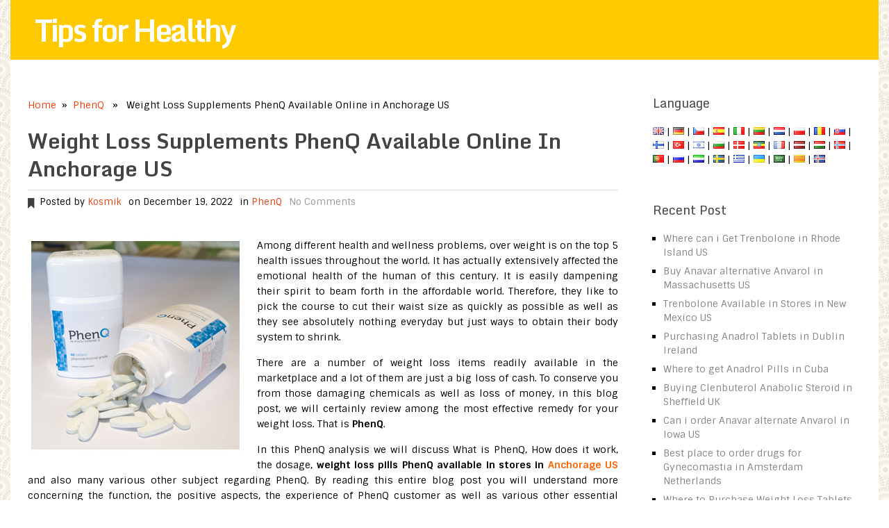

--- FILE ---
content_type: text/html; charset=UTF-8
request_url: https://www.tips-healthy.com/weight-loss-supplements-phenq-available-online-in-anchorage-us/
body_size: 17487
content:
<!DOCTYPE html>
<html class="no-js" lang="en">
<head>
	<!--<meta name="verify-paydot" content="c95f35a53e2b7c0b101651b4bf85cd2e" />-->
	<meta name='domain-validator' content='1d800c2f3801a8c9b9a7889af233735a'>
	<meta charset="UTF-8">
	<title>  Weight Loss Supplements PhenQ Available Online in Anchorage US</title>
		<link rel="prefetch" href="https://www.tips-healthy.com">
	<link rel="prerender" href="https://www.tips-healthy.com">
<!--iOS/android/handheld specific -->	
<link rel="apple-touch-icon" href="apple-touch-icon.png">
<meta name="viewport" content="width=device-width, initial-scale=1.0">
<meta name="apple-mobile-web-app-capable" content="yes">
<meta name="apple-mobile-web-app-status-bar-style" content="black">
	<meta name="robots" content="index, follow"/>
	<link rel="pingback" href="https://www.tips-healthy.com/xmlrpc.php" />
			<!--[if lt IE 9]>
	<script src="http://html5shim.googlecode.com/svn/trunk/html5.js"></script>
	<![endif]-->
	<meta name='robots' content='max-image-preview:large' />
<link rel='dns-prefetch' href='//ajax.googleapis.com' />
<link rel="alternate" type="application/rss+xml" title="Tips for Healthy &raquo; Feed" href="https://www.tips-healthy.com/feed/" />
<link rel="alternate" type="application/rss+xml" title="Tips for Healthy &raquo; Comments Feed" href="https://www.tips-healthy.com/comments/feed/" />
<link rel="alternate" type="application/rss+xml" title="Tips for Healthy &raquo; Weight Loss Supplements PhenQ Available Online in Anchorage US Comments Feed" href="https://www.tips-healthy.com/weight-loss-supplements-phenq-available-online-in-anchorage-us/feed/" />
<script type="text/javascript">
window._wpemojiSettings = {"baseUrl":"https:\/\/s.w.org\/images\/core\/emoji\/14.0.0\/72x72\/","ext":".png","svgUrl":"https:\/\/s.w.org\/images\/core\/emoji\/14.0.0\/svg\/","svgExt":".svg","source":{"concatemoji":"https:\/\/www.tips-healthy.com\/wp-includes\/js\/wp-emoji-release.min.js?ver=6.2.8"}};
/*! This file is auto-generated */
!function(e,a,t){var n,r,o,i=a.createElement("canvas"),p=i.getContext&&i.getContext("2d");function s(e,t){p.clearRect(0,0,i.width,i.height),p.fillText(e,0,0);e=i.toDataURL();return p.clearRect(0,0,i.width,i.height),p.fillText(t,0,0),e===i.toDataURL()}function c(e){var t=a.createElement("script");t.src=e,t.defer=t.type="text/javascript",a.getElementsByTagName("head")[0].appendChild(t)}for(o=Array("flag","emoji"),t.supports={everything:!0,everythingExceptFlag:!0},r=0;r<o.length;r++)t.supports[o[r]]=function(e){if(p&&p.fillText)switch(p.textBaseline="top",p.font="600 32px Arial",e){case"flag":return s("\ud83c\udff3\ufe0f\u200d\u26a7\ufe0f","\ud83c\udff3\ufe0f\u200b\u26a7\ufe0f")?!1:!s("\ud83c\uddfa\ud83c\uddf3","\ud83c\uddfa\u200b\ud83c\uddf3")&&!s("\ud83c\udff4\udb40\udc67\udb40\udc62\udb40\udc65\udb40\udc6e\udb40\udc67\udb40\udc7f","\ud83c\udff4\u200b\udb40\udc67\u200b\udb40\udc62\u200b\udb40\udc65\u200b\udb40\udc6e\u200b\udb40\udc67\u200b\udb40\udc7f");case"emoji":return!s("\ud83e\udef1\ud83c\udffb\u200d\ud83e\udef2\ud83c\udfff","\ud83e\udef1\ud83c\udffb\u200b\ud83e\udef2\ud83c\udfff")}return!1}(o[r]),t.supports.everything=t.supports.everything&&t.supports[o[r]],"flag"!==o[r]&&(t.supports.everythingExceptFlag=t.supports.everythingExceptFlag&&t.supports[o[r]]);t.supports.everythingExceptFlag=t.supports.everythingExceptFlag&&!t.supports.flag,t.DOMReady=!1,t.readyCallback=function(){t.DOMReady=!0},t.supports.everything||(n=function(){t.readyCallback()},a.addEventListener?(a.addEventListener("DOMContentLoaded",n,!1),e.addEventListener("load",n,!1)):(e.attachEvent("onload",n),a.attachEvent("onreadystatechange",function(){"complete"===a.readyState&&t.readyCallback()})),(e=t.source||{}).concatemoji?c(e.concatemoji):e.wpemoji&&e.twemoji&&(c(e.twemoji),c(e.wpemoji)))}(window,document,window._wpemojiSettings);
</script>
<style type="text/css">
img.wp-smiley,
img.emoji {
	display: inline !important;
	border: none !important;
	box-shadow: none !important;
	height: 1em !important;
	width: 1em !important;
	margin: 0 0.07em !important;
	vertical-align: -0.1em !important;
	background: none !important;
	padding: 0 !important;
}
</style>
	<link rel='stylesheet' id='wp-block-library-css' href='https://www.tips-healthy.com/wp-includes/css/dist/block-library/style.min.css?ver=2016032801001' type='text/css' media='all' />
<link rel='stylesheet' id='classic-theme-styles-css' href='https://www.tips-healthy.com/wp-includes/css/classic-themes.min.css?ver=2016032801001' type='text/css' media='all' />
<style id='global-styles-inline-css' type='text/css'>
body{--wp--preset--color--black: #000000;--wp--preset--color--cyan-bluish-gray: #abb8c3;--wp--preset--color--white: #ffffff;--wp--preset--color--pale-pink: #f78da7;--wp--preset--color--vivid-red: #cf2e2e;--wp--preset--color--luminous-vivid-orange: #ff6900;--wp--preset--color--luminous-vivid-amber: #fcb900;--wp--preset--color--light-green-cyan: #7bdcb5;--wp--preset--color--vivid-green-cyan: #00d084;--wp--preset--color--pale-cyan-blue: #8ed1fc;--wp--preset--color--vivid-cyan-blue: #0693e3;--wp--preset--color--vivid-purple: #9b51e0;--wp--preset--gradient--vivid-cyan-blue-to-vivid-purple: linear-gradient(135deg,rgba(6,147,227,1) 0%,rgb(155,81,224) 100%);--wp--preset--gradient--light-green-cyan-to-vivid-green-cyan: linear-gradient(135deg,rgb(122,220,180) 0%,rgb(0,208,130) 100%);--wp--preset--gradient--luminous-vivid-amber-to-luminous-vivid-orange: linear-gradient(135deg,rgba(252,185,0,1) 0%,rgba(255,105,0,1) 100%);--wp--preset--gradient--luminous-vivid-orange-to-vivid-red: linear-gradient(135deg,rgba(255,105,0,1) 0%,rgb(207,46,46) 100%);--wp--preset--gradient--very-light-gray-to-cyan-bluish-gray: linear-gradient(135deg,rgb(238,238,238) 0%,rgb(169,184,195) 100%);--wp--preset--gradient--cool-to-warm-spectrum: linear-gradient(135deg,rgb(74,234,220) 0%,rgb(151,120,209) 20%,rgb(207,42,186) 40%,rgb(238,44,130) 60%,rgb(251,105,98) 80%,rgb(254,248,76) 100%);--wp--preset--gradient--blush-light-purple: linear-gradient(135deg,rgb(255,206,236) 0%,rgb(152,150,240) 100%);--wp--preset--gradient--blush-bordeaux: linear-gradient(135deg,rgb(254,205,165) 0%,rgb(254,45,45) 50%,rgb(107,0,62) 100%);--wp--preset--gradient--luminous-dusk: linear-gradient(135deg,rgb(255,203,112) 0%,rgb(199,81,192) 50%,rgb(65,88,208) 100%);--wp--preset--gradient--pale-ocean: linear-gradient(135deg,rgb(255,245,203) 0%,rgb(182,227,212) 50%,rgb(51,167,181) 100%);--wp--preset--gradient--electric-grass: linear-gradient(135deg,rgb(202,248,128) 0%,rgb(113,206,126) 100%);--wp--preset--gradient--midnight: linear-gradient(135deg,rgb(2,3,129) 0%,rgb(40,116,252) 100%);--wp--preset--duotone--dark-grayscale: url('#wp-duotone-dark-grayscale');--wp--preset--duotone--grayscale: url('#wp-duotone-grayscale');--wp--preset--duotone--purple-yellow: url('#wp-duotone-purple-yellow');--wp--preset--duotone--blue-red: url('#wp-duotone-blue-red');--wp--preset--duotone--midnight: url('#wp-duotone-midnight');--wp--preset--duotone--magenta-yellow: url('#wp-duotone-magenta-yellow');--wp--preset--duotone--purple-green: url('#wp-duotone-purple-green');--wp--preset--duotone--blue-orange: url('#wp-duotone-blue-orange');--wp--preset--font-size--small: 13px;--wp--preset--font-size--medium: 20px;--wp--preset--font-size--large: 36px;--wp--preset--font-size--x-large: 42px;--wp--preset--spacing--20: 0.44rem;--wp--preset--spacing--30: 0.67rem;--wp--preset--spacing--40: 1rem;--wp--preset--spacing--50: 1.5rem;--wp--preset--spacing--60: 2.25rem;--wp--preset--spacing--70: 3.38rem;--wp--preset--spacing--80: 5.06rem;--wp--preset--shadow--natural: 6px 6px 9px rgba(0, 0, 0, 0.2);--wp--preset--shadow--deep: 12px 12px 50px rgba(0, 0, 0, 0.4);--wp--preset--shadow--sharp: 6px 6px 0px rgba(0, 0, 0, 0.2);--wp--preset--shadow--outlined: 6px 6px 0px -3px rgba(255, 255, 255, 1), 6px 6px rgba(0, 0, 0, 1);--wp--preset--shadow--crisp: 6px 6px 0px rgba(0, 0, 0, 1);}:where(.is-layout-flex){gap: 0.5em;}body .is-layout-flow > .alignleft{float: left;margin-inline-start: 0;margin-inline-end: 2em;}body .is-layout-flow > .alignright{float: right;margin-inline-start: 2em;margin-inline-end: 0;}body .is-layout-flow > .aligncenter{margin-left: auto !important;margin-right: auto !important;}body .is-layout-constrained > .alignleft{float: left;margin-inline-start: 0;margin-inline-end: 2em;}body .is-layout-constrained > .alignright{float: right;margin-inline-start: 2em;margin-inline-end: 0;}body .is-layout-constrained > .aligncenter{margin-left: auto !important;margin-right: auto !important;}body .is-layout-constrained > :where(:not(.alignleft):not(.alignright):not(.alignfull)){max-width: var(--wp--style--global--content-size);margin-left: auto !important;margin-right: auto !important;}body .is-layout-constrained > .alignwide{max-width: var(--wp--style--global--wide-size);}body .is-layout-flex{display: flex;}body .is-layout-flex{flex-wrap: wrap;align-items: center;}body .is-layout-flex > *{margin: 0;}:where(.wp-block-columns.is-layout-flex){gap: 2em;}.has-black-color{color: var(--wp--preset--color--black) !important;}.has-cyan-bluish-gray-color{color: var(--wp--preset--color--cyan-bluish-gray) !important;}.has-white-color{color: var(--wp--preset--color--white) !important;}.has-pale-pink-color{color: var(--wp--preset--color--pale-pink) !important;}.has-vivid-red-color{color: var(--wp--preset--color--vivid-red) !important;}.has-luminous-vivid-orange-color{color: var(--wp--preset--color--luminous-vivid-orange) !important;}.has-luminous-vivid-amber-color{color: var(--wp--preset--color--luminous-vivid-amber) !important;}.has-light-green-cyan-color{color: var(--wp--preset--color--light-green-cyan) !important;}.has-vivid-green-cyan-color{color: var(--wp--preset--color--vivid-green-cyan) !important;}.has-pale-cyan-blue-color{color: var(--wp--preset--color--pale-cyan-blue) !important;}.has-vivid-cyan-blue-color{color: var(--wp--preset--color--vivid-cyan-blue) !important;}.has-vivid-purple-color{color: var(--wp--preset--color--vivid-purple) !important;}.has-black-background-color{background-color: var(--wp--preset--color--black) !important;}.has-cyan-bluish-gray-background-color{background-color: var(--wp--preset--color--cyan-bluish-gray) !important;}.has-white-background-color{background-color: var(--wp--preset--color--white) !important;}.has-pale-pink-background-color{background-color: var(--wp--preset--color--pale-pink) !important;}.has-vivid-red-background-color{background-color: var(--wp--preset--color--vivid-red) !important;}.has-luminous-vivid-orange-background-color{background-color: var(--wp--preset--color--luminous-vivid-orange) !important;}.has-luminous-vivid-amber-background-color{background-color: var(--wp--preset--color--luminous-vivid-amber) !important;}.has-light-green-cyan-background-color{background-color: var(--wp--preset--color--light-green-cyan) !important;}.has-vivid-green-cyan-background-color{background-color: var(--wp--preset--color--vivid-green-cyan) !important;}.has-pale-cyan-blue-background-color{background-color: var(--wp--preset--color--pale-cyan-blue) !important;}.has-vivid-cyan-blue-background-color{background-color: var(--wp--preset--color--vivid-cyan-blue) !important;}.has-vivid-purple-background-color{background-color: var(--wp--preset--color--vivid-purple) !important;}.has-black-border-color{border-color: var(--wp--preset--color--black) !important;}.has-cyan-bluish-gray-border-color{border-color: var(--wp--preset--color--cyan-bluish-gray) !important;}.has-white-border-color{border-color: var(--wp--preset--color--white) !important;}.has-pale-pink-border-color{border-color: var(--wp--preset--color--pale-pink) !important;}.has-vivid-red-border-color{border-color: var(--wp--preset--color--vivid-red) !important;}.has-luminous-vivid-orange-border-color{border-color: var(--wp--preset--color--luminous-vivid-orange) !important;}.has-luminous-vivid-amber-border-color{border-color: var(--wp--preset--color--luminous-vivid-amber) !important;}.has-light-green-cyan-border-color{border-color: var(--wp--preset--color--light-green-cyan) !important;}.has-vivid-green-cyan-border-color{border-color: var(--wp--preset--color--vivid-green-cyan) !important;}.has-pale-cyan-blue-border-color{border-color: var(--wp--preset--color--pale-cyan-blue) !important;}.has-vivid-cyan-blue-border-color{border-color: var(--wp--preset--color--vivid-cyan-blue) !important;}.has-vivid-purple-border-color{border-color: var(--wp--preset--color--vivid-purple) !important;}.has-vivid-cyan-blue-to-vivid-purple-gradient-background{background: var(--wp--preset--gradient--vivid-cyan-blue-to-vivid-purple) !important;}.has-light-green-cyan-to-vivid-green-cyan-gradient-background{background: var(--wp--preset--gradient--light-green-cyan-to-vivid-green-cyan) !important;}.has-luminous-vivid-amber-to-luminous-vivid-orange-gradient-background{background: var(--wp--preset--gradient--luminous-vivid-amber-to-luminous-vivid-orange) !important;}.has-luminous-vivid-orange-to-vivid-red-gradient-background{background: var(--wp--preset--gradient--luminous-vivid-orange-to-vivid-red) !important;}.has-very-light-gray-to-cyan-bluish-gray-gradient-background{background: var(--wp--preset--gradient--very-light-gray-to-cyan-bluish-gray) !important;}.has-cool-to-warm-spectrum-gradient-background{background: var(--wp--preset--gradient--cool-to-warm-spectrum) !important;}.has-blush-light-purple-gradient-background{background: var(--wp--preset--gradient--blush-light-purple) !important;}.has-blush-bordeaux-gradient-background{background: var(--wp--preset--gradient--blush-bordeaux) !important;}.has-luminous-dusk-gradient-background{background: var(--wp--preset--gradient--luminous-dusk) !important;}.has-pale-ocean-gradient-background{background: var(--wp--preset--gradient--pale-ocean) !important;}.has-electric-grass-gradient-background{background: var(--wp--preset--gradient--electric-grass) !important;}.has-midnight-gradient-background{background: var(--wp--preset--gradient--midnight) !important;}.has-small-font-size{font-size: var(--wp--preset--font-size--small) !important;}.has-medium-font-size{font-size: var(--wp--preset--font-size--medium) !important;}.has-large-font-size{font-size: var(--wp--preset--font-size--large) !important;}.has-x-large-font-size{font-size: var(--wp--preset--font-size--x-large) !important;}
.wp-block-navigation a:where(:not(.wp-element-button)){color: inherit;}
:where(.wp-block-columns.is-layout-flex){gap: 2em;}
.wp-block-pullquote{font-size: 1.5em;line-height: 1.6;}
</style>
<link rel='stylesheet' id='toc-screen-css' href='https://www.tips-healthy.com/wp-content/plugins/table-of-contents-plus/screen.min.css?ver=2411.1' type='text/css' media='all' />
<script type='text/javascript' src='//ajax.googleapis.com/ajax/libs/jquery/1.8.3/jquery.min.js?ver=1.7.1' id='jquery-js'></script>
<script type='text/javascript' src='https://www.tips-healthy.com/wp-content/themes/tipshealthy/js/modernizr.min.js?ver=6.2.8' id='modernizr-js'></script>
<script type='text/javascript' src='https://www.tips-healthy.com/wp-content/themes/tipshealthy/js/customscript.js?ver=6.2.8' id='customscript-js'></script>
<link rel="https://api.w.org/" href="https://www.tips-healthy.com/wp-json/" /><link rel="alternate" type="application/json" href="https://www.tips-healthy.com/wp-json/wp/v2/posts/19512" /><link rel="EditURI" type="application/rsd+xml" title="RSD" href="https://www.tips-healthy.com/xmlrpc.php?rsd" />
<link rel="wlwmanifest" type="application/wlwmanifest+xml" href="https://www.tips-healthy.com/wp-includes/wlwmanifest.xml" />
<!--Theme by MyThemeShop.com-->
<link rel="canonical" href="https://www.tips-healthy.com/weight-loss-supplements-phenq-available-online-in-anchorage-us/" />
<link rel='shortlink' href='https://www.tips-healthy.com/?p=19512' />
<link rel="alternate" type="application/json+oembed" href="https://www.tips-healthy.com/wp-json/oembed/1.0/embed?url=https%3A%2F%2Fwww.tips-healthy.com%2Fweight-loss-supplements-phenq-available-online-in-anchorage-us%2F" />
<link rel="alternate" type="text/xml+oembed" href="https://www.tips-healthy.com/wp-json/oembed/1.0/embed?url=https%3A%2F%2Fwww.tips-healthy.com%2Fweight-loss-supplements-phenq-available-online-in-anchorage-us%2F&#038;format=xml" />
<meta property="og:locale" content="en" /><meta property="og:type" content="article" /><meta property="og:title" content="Weight Loss Supplements PhenQ Available Online in Anchorage US" /><meta property="og:description" content="Weight Loss Supplements PhenQ Available Online in Anchorage US" /><meta property="og:url" content="https://www.tips-healthy.com/weight-loss-supplements-phenq-available-online-in-anchorage-us/" /><meta property="article:section" content="Supplement for workout and health" /><meta name="twitter:description" content="Weight Loss Supplements PhenQ Available Online in Anchorage US" /><meta name="twitter:title" content="Weight Loss Supplements PhenQ Available Online in Anchorage US" /><script type="application/ld+json">{"0":{"@context":"http:\/\/schema.org","@type":"WebPage","headline":"Weight Loss Supplements PhenQ Available Online in Anchorage US","author":{"@type":"Person","name":"Kosmik"},"datePublished":"2022-12-19T19:19:57+07:00","dateModified":"2022-12-19T19:19:57+07:00","mainEntityOfPage":"https:\/\/www.tips-healthy.com\/weight-loss-supplements-phenq-available-online-in-anchorage-us\/"},"text":"<p>[Image_top]<\/p>\r\n<p>Among different health and wellness problems, over weight is on the top 5 health issues throughout the world. It has actually extensively affected the emotional health of the human of this century. It is easily dampening their spirit to beam forth in the affordable world. Therefore, they like to pick the course to cut their waist size as quickly as possible as well as they see absolutely nothing everyday but just ways to obtain their body system to shrink.<\/p>\r\n<p>There are a number of weight loss items readily available in the marketplace and a lot of them are just a big loss of cash. To conserve you from those damaging chemicals as well as loss of money, in this blog post, we will certainly review among the most effective remedy for your weight loss. That is <strong>PhenQ<\/strong>.<\/p>\r\n<p>In this PhenQ analysis we will discuss What is PhenQ, How does it work, the dosage,&nbsp;<strong>weight loss pills PhenQ available in stores in <span style=\"color: #ff6600;\"> Anchorage US <\/span><\/strong>and also many various other subject regarding PhenQ. By reading this entire blog post you will understand more concerning the function, the positive aspects, the experience of PhenQ customer as well as various other essential elements regarding this superbly reliable weight loss pills.<\/p>\r\n<div style=\"text-align: center; margin: 20px 0 20px 0;\"><span class=\"button-sale\">Buy weight loss pills PhenQ in Anchorage US<\/span><\/div>\r\n<h2>What Is PhenQ<\/h2>\r\n<p>In several formulas, our professionals had actually seen one shortage of various other weight loss supplements and that belongs to their result only on weight loss. Well, if one tablet is simply concentrating on fat burning then success rate will be really less. You need a supplement that could work completely to increase your overall health and wellness and that is what you will not find in most accessible weight loss supplements. Get the severe power of many fat loss supplements in solitary supplement by utilizing <strong>PhenQ<\/strong>.<\/p>\r\n<p>It is an advancement slendering formula with several weight loss benefits making you slim in a period of couple of weeks. This is a top quality formula formulated in the United States in GMP Certified facilities with minding all the necessary criteria for FDA authorization. This elite formulation for weight loss offers you gathered benefits of a number of weight loss pills in a single pill.<\/p>\r\n<h2>How does PhenQ benefit you<\/h2>\r\n<p>Created making use of advanced scientific research and trademarked formula, PhenQ accelerates metabolism in your body as well as boosts thermo-genesis treatment. This will certainly be enabling you to melt massive quantity of fat and even attain desired physique. Allow me tell you, metabolic rate is merely the rate at which body burns calories in a day. By day-to-day dose usage of this supplement, it gets better and much better. A much better metabolic process likewise suggests raise in body's power production. Your body system burns much more calories in a day and also this directly boosts your general wellness in addition to impressive weight loss.<\/p>\r\n<p>This formulation includes mood booster materials also. It is everyday use will certainly persuade your cravings to reduce it. This sort of dieting might cause high temper. Hence, there misbehaves mood maintenance likewise offered for your healthy and balanced and delighted life.<\/p>\r\n<h2>What are the positive aspects gained from PhenQ<\/h2>\r\n<ul>\r\n<li>Daily dose will melt saved fat<\/li>\r\n<li>Reduce hunger to decrease calories and also cut your emotional eating practices<\/li>\r\n<li>Organic components will certainly manage fat production without any type of adverse effects<\/li>\r\n<li>Improve your power level too keep you in satisfied mood while in diet plan<\/li>\r\n<\/ul>\r\n<div style=\"text-align: center; margin: 20px 0 20px 0;\"><span class=\"button-sale\">Buy weight loss pills PhenQ in Anchorage US<\/span><\/div>\r\n<h2>How to use weight loss tablets PhenQ<\/h2>\r\n<p>Take one tablet with morning meal and even another one with lunch. Read and also adhere to the instruction by PhenQ producer. Do not exceed the suggested everyday dosage.<\/p>\r\n<p>For your warns, here are somethings you must contemplate while taking PhenQ<\/p>\r\n<ul>\r\n<li>PhenQ is not appropriate for pregnant as well as nursing females.<\/li>\r\n<li>For which fewer than 18 years need to prevent this pills.<\/li>\r\n<li>For a person that has on-going prescription medicine or any pre-existing medical concern, should gets in touch with a health and wellness expert prior to using PhenQ.<\/li>\r\n<\/ul>\r\n<p>[Image_middle]<\/p>\r\n<h2>Why do i advise for making use of PhenQ<\/h2>\r\n<p>I was seriously stressed concerning my weight. In the age of 23, I was having 94 Kg. I recognize that is clearly an invitation for a number of wellness concerns in addition to emotional difficulties. You might not have see any person pleased with this much weight. Like any kind of other overweight, I was likewise facing trouble in accomplishing any type of physical work and additionally taking pleasure in any sort of sport with my close friends. This was a bad period of my life.<\/p>\r\n<p>Many thanks to my instructor that told me regarding PhenQ. This supplement was made use of by her relative and he got exceptional weight loss using its daily doses. Thus, I chose to start day-to-day usage of this formula. In the very first week, I found a sort of adjustment in my eating practices. I made use of to take food nine times in a day and this formula had actually reduced my hunger to cut my emotional eating routines.<\/p>\r\n<p>As I was eating less, I should have really felt careless or bored. With these weight loss pills, I had never ever really felt such problem. It was a healthy and balanced and even energetic by merely having food for 5 times. In following 2 weeks, I obtained the standard eating behavior of morning meal, lunch and dinner. I had the ability to see an impressive change in my energy level and even weight also. There was a recorded loss of 15 kg in just three weeks.<\/p>\r\n<p>I was actually excited about the more outcomes from its day-to-day use. I would need to tell one even more truth about PhenQ pills. They work in an actually secure manner. Throughout these many weeks, I had never understood any type of sick impact on my health. This one is rather risk-free as well as functions much faster compared to anything. I had gained my intended slim number and weight of 56 Kg in merely seven weeks without any type of type of heavy workout or rigorous control on my eating routines.<\/p>\r\n<p>[Image_bottom]<\/p>\r\n<p>After having a terrific encounter with this weight loss supplement, I promise to my self to advertise it. This supplement have actually a medically shown formula and you will get the outcomes from its legit use. Do not rush for outcomes by attempting it overdose. You simply have to be normal with it's suggested dosages. To improve weight loss rate further, one might add some kind of workouts and even embrace a healthy lifestyle.<\/p>\r\n<p>I would once more suggest you for not shedding hope as this tablet could offer you your dreamed slim shape. Do not waste your cash and even time on other less reliable formulas for weight loss, simply ditch all these workout and even diet strategies. Choose buying this effective supplement with no additional delay.<\/p>\r\n<h2>Weight loss supplements PhenQ available online in <span style=\"color: #ff6600;\"> Anchorage US<\/span><\/h2>\r\n<p>Each bottle of PhenQ includes sixty supplements, offering you a complete thirty day supply. Many weight loss products will only provide you thirty tablets each bottle and sell it to you as a one month supply. However because you must typically take 2 tablets daily, one bottle will only last you 2 weeks. PhenQ provides you double the tablets of many products, indicating you get a full 1 month supply in every bottle.<\/p>\r\n<p>Here are the information of pricelist of PhenQ in <span style=\"color: #ff6600;\"> Anchorage US:<\/span><\/p>\r\n<p>[Phenq_table_price]<\/p>\r\n<p>Does local supplement shops in <span style=\"color: #ff6600;\"> Anchorage US <\/span>sell PhenQ weight loss tablets? No they do not. You could just order PhenQ online. If you want to get the most inexpensive price you should <strong>get PhenQ from the official website<\/strong>. If you discover any sort of other site declaring to offer it cheaper than the official internet shop, do not get fooled. It will surely be an imitation. If you want to buy the original and surefire weight loss product and if you intend to purchase PhenQ at the least expensive rate, only get it from the producer's website <span class=\"official-site\">phenq.com<\/span>.<\/p>\r\n<p>Now if you are fully prepared to use this product. Then you just should go to PhenQ main site and place order. After putting order and sending quantity we will certainly ship this item to your address in <span style=\"color: #ff6600;\"> Anchorage US <\/span>in few days. The delivery price is cost-free. For your convenience, we additionally give you <strong>60 days cash back guarantee<\/strong> that implies you could come back your quantity within 60 days if you are not satisfied with this product.<\/p>\r\n<div style=\"text-align: center; margin: 20px 0 20px 0;\"><span class=\"button-sale\">Buy PhenQ from official site<br \/><\/span><\/div>\r\n<hr \/>\r\n<h2>PhenQ Clients Review<\/h2>\r\n<p>[Image_testimony]<\/p>\r\n<p class=\"comment-bottom blue\" style=\"height: auto;\">I was constantly a big youngster. It never ever actually troubled me when I was more youthful, yet at university I began seriously packing on the pounds. I managed to lose a bit in my early twenties yet it did not take lengthy to restore, so I just assumed I am meant to be huge. In hindsight, I simply consistently overate too a lot. PhenQ sorted that issue right out, and even now I look simply how I consistently wished to however never thought I would certainly. <strong>Michael, 30 shed 32lbs<\/strong><\/p>\r\n<p class=\"comment-bottom green\" style=\"height: auto;\">Caden was born a year earlier and being a very first time mother I just never had the time or energy to shed the baby weight. Yet PhenQ made it really easy. It really helped me reduce food - even cookies, which are my big weakness, and I have obtained loads a lot more power when I take it. I am now back to my pre-baby weight after simply a few months. <strong>Jessica, 26 shed 15lbs<\/strong><\/p>"}</script><script type="application/ld+json">{"@context":"http:\/\/schema.org","@type":"BreadcrumbList","itemListElement":[{"@type":"ListItem","position":1,"item":{"name":"Home","@id":"https:\/\/www.tips-healthy.com"}},{"@type":"ListItem","position":2,"item":{"name":"PhenQ","@id":"https:\/\/www.tips-healthy.com\/phenq\/"}},{"@type":"ListItem","position":4,"item":{"name":"Weight Loss Supplements PhenQ Available Online in Anchorage US","@id":"https:\/\/www.tips-healthy.com\/weight-loss-supplements-phenq-available-online-in-anchorage-us\/"}}]}</script>	<link rel="stylesheet" type="text/css" media="all" href="https://www.tips-healthy.com/wp-content/themes/tipshealthy/style.css" />
	<!--start fonts-->
<link href="https://fonts.googleapis.com/css?family=Monda:400,700" rel="stylesheet" type="text/css">
<style type="text/css">
.title, h1,h2,h3,h4,h5,h6, .slidertitle, .total-comments { font-family: 'Monda', sans-serif;}
</style>
<link href="https://fonts.googleapis.com/css?family=Sintony:400,400italic,700,700italic" rel="stylesheet" type="text/css">
<style type="text/css">
body {font-family: 'Sintony', sans-serif;}
</style>
<!--end fonts-->
<style type="text/css">
body {background-color:#FFFFFF;}
body {background-image:url(https://www.tips-healthy.com/wp-content/themes/tipshealthy/images/pattern33.png);}
#commentform input#submit,#search-image, .mts-subscribe input[type="submit"], .sbutton, .currenttext, .pagination a:hover, .flex-active, .tagcloud a,.reply a, .flex-control-paging li a.flex-active {background-color:#F33E0F; }
.text-logo, .tagcloud a .tab_count,.flex-control-paging li a {background-color:#FFCA00;}
.slidertext, .slidertitle {background:rgba(243,62,15,0.7)}
.pagination a, .pagination2 { border:1px solid #FFCA00; color:#FFCA00;}
footer .widget .tweets li a, #tabber .inside li .entry-title a:hover, .single .post-info a, .single_post a, a:hover, .textwidget a, #commentform a, .copyrights a:hover, a,
.sidebar.c-4-12 a:hover, footer .copyrights a, .widget li a:hover, footer .widget a:hover, .advanced-recent-posts a:hover,.related-posts a:hover {color:#F33E0F; }
.currenttext, .pagination a:hover{border:1px solid #F33E0F;}
.current-menu-item a, .secondary-navigation a:hover, .current-post-parent a { border-bottom:1px solid #F33E0F;}
#navigation ul ul{ border-top:1px solid #F33E0F; }
hr { width: 100%; }

.post-info { margin-bottom: 20px; }

.official-site { color:blue; }

.main-header {
    border-bottom: 0px;
}

.pagination2 {
    clear: none;
    margin-bottom: 20px;
    width: 40%;
    word-wrap: break-word;
}

.single .title {
    line-height: 40px;
}

.single_post {
    text-align: justify;    
}

.button-sale {
    display: inline-block;
    text-align: center;
    vertical-align: middle;
    padding: 12px 24px;
    border: 1px solid #a12727;
    border-radius: 8px;
    background: #ff4a4a;
    background: -webkit-gradient(linear, left top, left bottom, from(#ff4a4a), to(#992727));
    background: -moz-linear-gradient(top, #ff4a4a, #992727);
    background: linear-gradient(to bottom, #ff4a4a, #992727);
    -webkit-box-shadow: #ff5959 0px 0px 10px 0px;
    -moz-box-shadow: #ff5959 0px 0px 10px 0px;
    box-shadow: #ff5959 0px 0px 10px 0px;
    text-shadow: #591717 1px 1px 1px;
    font: normal normal bold 20px arial;
    color: #ffffff;
    text-decoration: none;
}
.button-sale:hover,
.button-sale:focus {
    background: #ff5959;
    background: -webkit-gradient(linear, left top, left bottom, from(#ff5959), to(#b62f2f));
    background: -moz-linear-gradient(top, #ff5959, #b62f2f);
    background: linear-gradient(to bottom, #ff5959, #b62f2f);
    color: #ffffff;
    text-decoration: none;
}
.button-sale:active {
    background: #982727;
    background: -webkit-gradient(linear, left top, left bottom, from(#982727), to(#982727));
    background: -moz-linear-gradient(top, #982727, #982727);
    background: linear-gradient(to bottom, #982727, #982727);
}
.button-sale:before{
    content:  "\0000a0";
    display: inline-block;
    height: 24px;
    width: 24px;
    line-height: 24px;
    margin: 0 4px -6px -4px;
    position: relative;
    top: 0px;
    left: 0px;
    background: url("[data-uri]") no-repeat left center transparent;
    background-size: 100% 100%;
}

img:hover, .button-sale:hover, .btn-nolink:hover, .official-site:hover {
    cursor: pointer;
    cursor: hand;    
}

h3 {
    font-size: 15px; 
}

h2.title {
    text-transform: capitalize;
}

.single-title {    
    text-transform: capitalize;
}

.wp-caption.alignnone.image_random {
    margin-bottom: 20px;
}

.post-single-content {
    max-width: 100%;
    width: 100%;
}

blockquote p { 
   font-size: 19px;
   font-style: italic;
   font-weight: 300;
   line-height: 29px !important;
   color: #868686;
}

.jsl {    
    text-decoration: underline;
    cursor: pointer;
    color:blue;
}

.link {
    background: none repeat scroll 0 0 #EAEAEA;
    border: 2px dotted #FF007A;
    padding: 15px 0;
    text-align: center;
}

.featured-thumbnail img {
    box-shadow: 2px 2px 2px #999;
}

.attachment-slider.wp-post-image.nelioefi {
  height: 250px !important;
}

.flex-caption{
  top:10%;
}

.product-facts li {
    list-style-image: url("https://www.tips-healthy.com/wp-content/themes/tipshealthy/images/green-tick.png");
    list-style-type: square;
    padding: 3px 3px 5px 10px;
}

.product-buy {
    background: #f7f7f7 none repeat scroll 0 0;
    font: inherit;  
    text-align:center;
    text-transform:capitalize;
    font-size:14pt;
    padding: 1.5em;
}

h1.title{
    font-size: 30px;
    padding-left:0px;
}

.single-title{
    font-weight:bold !important;
}

.text-logo{
    width: 100%;
}

.single-post p img:hover {
   color: #FF413A;
   cursor: pointer;
   cursor: hand;
}

.single-post p img {
   display:block;
   margin-right: 10px;
}

#header h1, #header h2 {
    margin: 0 0 0 0;
}

table.price th {
    background-color: #fed926;
    border-color: #f9b602;
    border-style: solid;
    border-width: 1px;
    padding: 8px;
}

table.price td {
    background-color: #ffff99;
    border-color: #f9b602;
    border-style: solid;
    border-width: 1px;
    margin: auto;
    padding: 8px;
    vertical-align: middle;
    width: 100px;
}

/********* css for buttons ***********************/
/***** css for button ******/
.btn {
    display: inline-block;
    margin-bottom: 0;
    font-weight: normal;
    text-align: center;
    vertical-align: middle;
    -ms-touch-action: manipulation;
    touch-action: manipulation;
    cursor: pointer;
    background-image: none;
    border: 1px solid transparent;
    white-space: nowrap;
    padding: 6px 12px;
    font-size: 16px;
    line-height: 1.625;
    border-radius: 3px;
    -webkit-user-select: none;
    -moz-user-select: none;
    -ms-user-select: none;
    user-select: none
}
.btn:focus,
.btn:active:focus,
.btn.active:focus,
.btn.focus,
.btn:active.focus,
.btn.active.focus {
    outline: thin dotted;
    outline: 5px auto -webkit-focus-ring-color;
    outline-offset: -2px
}
.btn:hover,
.btn:focus,
.btn.focus {
    color: #fff;
    text-decoration: none
}
.btn:active,
.btn.active {
    outline: 0;
    background-image: none;
    -webkit-box-shadow: inset 0 3px 5px rgba(0, 0, 0, 0.125);
    box-shadow: inset 0 3px 5px rgba(0, 0, 0, 0.125)
}
.btn.disabled,
.btn[disabled],
fieldset[disabled] .btn {
    cursor: not-allowed;
    pointer-events: none;
    opacity: .65;
    filter: alpha(opacity=65);
    -webkit-box-shadow: none;
    box-shadow: none
}
.btn-danger {
    color: #fff;
    background-color: #e74c3c;
    border-color: #e74c3c
}
.btn-danger:hover,
.btn-danger:focus,
.btn-danger.focus,
.btn-danger:active,
.btn-danger.active,
.open>.dropdown-toggle.btn-danger {
    color: #fff;
    background-color: #d62c1a;
    border-color: #cd2a19
}
.btn-danger:active,
.btn-danger.active,
.open>.dropdown-toggle.btn-danger {
    background-image: none
}
.btn-danger.disabled,
.btn-danger[disabled],
fieldset[disabled] .btn-danger,
.btn-danger.disabled:hover,
.btn-danger[disabled]:hover,
fieldset[disabled] .btn-danger:hover,
.btn-danger.disabled:focus,
.btn-danger[disabled]:focus,
fieldset[disabled] .btn-danger:focus,
.btn-danger.disabled.focus,
.btn-danger[disabled].focus,
fieldset[disabled] .btn-danger.focus,
.btn-danger.disabled:active,
.btn-danger[disabled]:active,
fieldset[disabled] .btn-danger:active,
.btn-danger.disabled.active,
.btn-danger[disabled].active,
fieldset[disabled] .btn-danger.active {
    background-color: #e74c3c;
    border-color: #e74c3c
}
.btn-danger .badge {
    color: #e74c3c;
    background-color: #fff
}
.btn-danger:hover,
.btn-danger:focus,
.btn-danger:active,
.btn-danger.active,
.open .dropdown-toggle.btn-danger {
    color: #fff;
    background-color: #ea6153;
    border-color: #ea6153
}
.btn-danger:active,
.btn-danger.active {
    background-color: #ea6153
}
.btn-sm,
.btn-group-sm>.btn {
    padding: 5px 10px;
    font-size: 12px;
    line-height: 1.5;
    border-radius: 2px
}
/************* end btn *********************/

.single_post hr { width:100%; }
.comment-bottom { margin-bottom: 1%; padding: 10px; overflow: hidden; margin-top: 16px; height: 182px; }
.green { background: #edf6de none repeat scroll 0 0; }
.blue { background: #def1fb none repeat scroll 0 0;  }


/*************** responsive *****************/
@media screen and (max-width: 790px) {
.single_post img { display: block; float: none !important; margin-left: auto !important; margin-right: auto !important; }
#navigation { width: 100%; margin: 0 auto; }
.js #navigation select { margin-right: 0; width: 100%; }
.secondary-navigation { width: 100%; margin-right: 0; }
.sidebar.c-4-12 { width: 90%; float: left; padding-left: 16px; max-width:600px; }
.article { width: 96%; }
.comment-bottom { margin-bottom: 10px; padding: 10px 0px; overflow: hidden; height: 200px; }
}

/************** css sprite ***********************/
/* Generated by http://css.spritegen.com CSS Sprite Generator */
 
.bg, .catalonia, .cn, .cz, .de, 
.dk, .en, .es, .et, .fi, 
.fr, .gr, .hu, .il, .is, 
.it, .jp, .lt, .lv, .nl, 
.no, .pl, .pt, .ro, .ru, 
.sa, .se, .sk, .sl, .tr, 
.ua
{ display: inline-block; background: url('https://www.tips-healthy.com/wp-content/themes/tipshealthy/images/lang.png') no-repeat; overflow: hidden; text-indent: -9999px; text-align: left; }
 
.bg { background-position: -0px -0px; width: 16px; height: 11px; }
.catalonia { background-position: -16px -0px; width: 16px; height: 11px; }
.cn { background-position: -32px -0px; width: 16px; height: 11px; }
.cz { background-position: -48px -0px; width: 16px; height: 11px; }
.de { background-position: -64px -0px; width: 16px; height: 11px; }
.dk { background-position: -0px -11px; width: 16px; height: 11px; }
.en { background-position: -16px -11px; width: 16px; height: 11px; }
.es { background-position: -32px -11px; width: 16px; height: 11px; }
.et { background-position: -48px -11px; width: 16px; height: 11px; }
.fi { background-position: -64px -11px; width: 16px; height: 11px; }
.fr { background-position: -0px -22px; width: 16px; height: 11px; }
.gr { background-position: -16px -22px; width: 16px; height: 11px; }
.hu { background-position: -32px -22px; width: 16px; height: 11px; }
.il { background-position: -48px -22px; width: 16px; height: 11px; }
.is { background-position: -64px -22px; width: 16px; height: 11px; }
.it { background-position: -0px -33px; width: 16px; height: 11px; }
.jp { background-position: -16px -33px; width: 16px; height: 11px; }
.lt { background-position: -32px -33px; width: 16px; height: 11px; }
.lv { background-position: -48px -33px; width: 16px; height: 11px; }
.nl { background-position: -64px -33px; width: 16px; height: 11px; }
.no { background-position: -0px -44px; width: 16px; height: 11px; }
.pl { background-position: -16px -44px; width: 16px; height: 11px; }
.pt { background-position: -32px -44px; width: 16px; height: 11px; }
.ro { background-position: -48px -44px; width: 16px; height: 11px; }
.ru { background-position: -64px -44px; width: 16px; height: 11px; }
.sa { background-position: -0px -55px; width: 16px; height: 11px; }
.se { background-position: -16px -55px; width: 16px; height: 11px; }
.sk { background-position: -32px -55px; width: 16px; height: 11px; }
.sl { background-position: -48px -55px; width: 16px; height: 11px; }
.tr { background-position: -64px -55px; width: 16px; height: 11px; }
.ua { background-position: -0px -66px; width: 16px; height: 11px; }

.warning { background-color: #FFCA00; color: #fff; padding: 10px; }</style>
</head>
<body id ="blog" class="post-template-default single single-post postid-19512 single-format-standard main cat-7513-id">
	<header class="main-header">
		<div class="container">
			<div id="header">
															  <h2 id="logo" class="text-logo">
								<a href="https://www.tips-healthy.com">Tips for Healthy</a>
							</h2><!-- END #logo -->
													<div class="secondary-navigation">
					<nav id="navigation" >
																								</nav>
				</div>              
			</div><!--#header-->
		</div><!--.container-->        
	</header>
	<div class="main-container"><div id="page" class="single">
	<div class="content">
		<article class="article">
			<div id="content_box" >
									<div id="post-19512" class="g post post-19512 type-post status-publish format-standard hentry category-phenq language-en cat-7513-id">

													<div class="breadcrumb"><a href="https://www.tips-healthy.com" rel="nofollow">Home</a>&nbsp;&nbsp;&#187;&nbsp;&nbsp;<a href="https://www.tips-healthy.com/phenq/" rel="nofollow">PhenQ</a> &nbsp;&nbsp;&#187;&nbsp;&nbsp; Weight Loss Supplements PhenQ Available Online in Anchorage US</div>
												<header>
							<h1 class="title single-title">Weight Loss Supplements PhenQ Available Online in Anchorage US</h1>
															<div class="post-info"><span class="theauthor">Posted by <a rel="nofollow" href="https://www.tips-healthy.com/author/kosmik/" title="Posts by Kosmik" rel="author">Kosmik</a></span>
								<span class="thetime">on December 19, 2022</span>
								<span class="thecategory"> in <a href="https://www.tips-healthy.com/phenq/" rel="nofollow">PhenQ</a></span>
								<span class="thecomment"><a href="https://www.tips-healthy.com/weight-loss-supplements-phenq-available-online-in-anchorage-us/#respond" rel="nofollow">No Comments</a></span></span></div>
													</header><!--.headline_area-->
						<div class="post-single-content box mark-links">
							<div class="single_post">
								<img style="float:left;margin-right: 20px;margin-bottom: 20px;" src="https://www.tips-healthy.com/wp-content/uploads/phenq/image_top/phenq-top1.jpg
" />
<p>Among different health and wellness problems, over weight is on the top 5 health issues throughout the world. It has actually extensively affected the emotional health of the human of this century. It is easily dampening their spirit to beam forth in the affordable world. Therefore, they like to pick the course to cut their waist size as quickly as possible as well as they see absolutely nothing everyday but just ways to obtain their body system to shrink.</p>
<p>There are a number of weight loss items readily available in the marketplace and a lot of them are just a big loss of cash. To conserve you from those damaging chemicals as well as loss of money, in this blog post, we will certainly review among the most effective remedy for your weight loss. That is <strong>PhenQ</strong>.</p>
<p>In this PhenQ analysis we will discuss What is PhenQ, How does it work, the dosage,&nbsp;<strong>weight loss pills PhenQ available in stores in <span style="color: #ff6600;"> Anchorage US </span></strong>and also many various other subject regarding PhenQ. By reading this entire blog post you will understand more concerning the function, the positive aspects, the experience of PhenQ customer as well as various other essential elements regarding this superbly reliable weight loss pills.</p>
<div style="text-align: center; margin: 20px 0 20px 0;"><span class="button-sale">Buy weight loss pills PhenQ in Anchorage US</span></div>
<h2>What Is PhenQ</h2>
<p>In several formulas, our professionals had actually seen one shortage of various other weight loss supplements and that belongs to their result only on weight loss. Well, if one tablet is simply concentrating on fat burning then success rate will be really less. You need a supplement that could work completely to increase your overall health and wellness and that is what you will not find in most accessible weight loss supplements. Get the severe power of many fat loss supplements in solitary supplement by utilizing <strong>PhenQ</strong>.</p>
<p>It is an advancement slendering formula with several weight loss benefits making you slim in a period of couple of weeks. This is a top quality formula formulated in the United States in GMP Certified facilities with minding all the necessary criteria for FDA authorization. This elite formulation for weight loss offers you gathered benefits of a number of weight loss pills in a single pill.</p>
<h2>How does PhenQ benefit you</h2>
<p>Created making use of advanced scientific research and trademarked formula, PhenQ accelerates metabolism in your body as well as boosts thermo-genesis treatment. This will certainly be enabling you to melt massive quantity of fat and even attain desired physique. Allow me tell you, metabolic rate is merely the rate at which body burns calories in a day. By day-to-day dose usage of this supplement, it gets better and much better. A much better metabolic process likewise suggests raise in body&#8217;s power production. Your body system burns much more calories in a day and also this directly boosts your general wellness in addition to impressive weight loss.</p>
<p>This formulation includes mood booster materials also. It is everyday use will certainly persuade your cravings to reduce it. This sort of dieting might cause high temper. Hence, there misbehaves mood maintenance likewise offered for your healthy and balanced and delighted life.</p>
<h2>What are the positive aspects gained from PhenQ</h2>
<ul>
<li>Daily dose will melt saved fat</li>
<li>Reduce hunger to decrease calories and also cut your emotional eating practices</li>
<li>Organic components will certainly manage fat production without any type of adverse effects</li>
<li>Improve your power level too keep you in satisfied mood while in diet plan</li>
</ul>
<div style="text-align: center; margin: 20px 0 20px 0;"><span class="button-sale">Buy weight loss pills PhenQ in Anchorage US</span></div>
<h2>How to use weight loss tablets PhenQ</h2>
<p>Take one tablet with morning meal and even another one with lunch. Read and also adhere to the instruction by PhenQ producer. Do not exceed the suggested everyday dosage.</p>
<p>For your warns, here are somethings you must contemplate while taking PhenQ</p>
<ul>
<li>PhenQ is not appropriate for pregnant as well as nursing females.</li>
<li>For which fewer than 18 years need to prevent this pills.</li>
<li>For a person that has on-going prescription medicine or any pre-existing medical concern, should gets in touch with a health and wellness expert prior to using PhenQ.</li>
</ul>
<img style="display: block; margin-left: auto; margin-right: auto;margin-top:20px;margin-bottom: 20px;" src="https://www.tips-healthy.com/wp-content/uploads/phenq/image_middle/phenq_middle1.jpg
" />
<h2>Why do i advise for making use of PhenQ</h2>
<p>I was seriously stressed concerning my weight. In the age of 23, I was having 94 Kg. I recognize that is clearly an invitation for a number of wellness concerns in addition to emotional difficulties. You might not have see any person pleased with this much weight. Like any kind of other overweight, I was likewise facing trouble in accomplishing any type of physical work and additionally taking pleasure in any sort of sport with my close friends. This was a bad period of my life.</p>
<p>Many thanks to my instructor that told me regarding PhenQ. This supplement was made use of by her relative and he got exceptional weight loss using its daily doses. Thus, I chose to start day-to-day usage of this formula. In the very first week, I found a sort of adjustment in my eating practices. I made use of to take food nine times in a day and this formula had actually reduced my hunger to cut my emotional eating routines.</p>
<p>As I was eating less, I should have really felt careless or bored. With these weight loss pills, I had never ever really felt such problem. It was a healthy and balanced and even energetic by merely having food for 5 times. In following 2 weeks, I obtained the standard eating behavior of morning meal, lunch and dinner. I had the ability to see an impressive change in my energy level and even weight also. There was a recorded loss of 15 kg in just three weeks.</p>
<p>I was actually excited about the more outcomes from its day-to-day use. I would need to tell one even more truth about PhenQ pills. They work in an actually secure manner. Throughout these many weeks, I had never understood any type of sick impact on my health. This one is rather risk-free as well as functions much faster compared to anything. I had gained my intended slim number and weight of 56 Kg in merely seven weeks without any type of type of heavy workout or rigorous control on my eating routines.</p>
<img style="display: block; margin-left: auto; margin-right: auto;margin-top:20px;margin-bottom: 20px;" src="https://www.tips-healthy.com/wp-content/uploads/phenq/image_bottom/phenq-bottom-2.jpg
" />
<p>After having a terrific encounter with this weight loss supplement, I promise to my self to advertise it. This supplement have actually a medically shown formula and you will get the outcomes from its legit use. Do not rush for outcomes by attempting it overdose. You simply have to be normal with it&#8217;s suggested dosages. To improve weight loss rate further, one might add some kind of workouts and even embrace a healthy lifestyle.</p>
<p>I would once more suggest you for not shedding hope as this tablet could offer you your dreamed slim shape. Do not waste your cash and even time on other less reliable formulas for weight loss, simply ditch all these workout and even diet strategies. Choose buying this effective supplement with no additional delay.</p>
<h2>Weight loss supplements PhenQ available online in <span style="color: #ff6600;"> Anchorage US</span></h2>
<p>Each bottle of PhenQ includes sixty supplements, offering you a complete thirty day supply. Many weight loss products will only provide you thirty tablets each bottle and sell it to you as a one month supply. However because you must typically take 2 tablets daily, one bottle will only last you 2 weeks. PhenQ provides you double the tablets of many products, indicating you get a full 1 month supply in every bottle.</p>
<p>Here are the information of pricelist of PhenQ in <span style="color: #ff6600;"> Anchorage US:</span></p>
<table class="price">
			<tbody>
			<tr>
			<th style="width: 45%;"><strong>Phenq Product</strong></th>
			<th>Best offer price</th>
			<th>Buy Now</th>
			</tr>
			<tr>
			<td><strong>30 days supply</strong><br />(1 bottle)</td>
			<td style="text-align: center;"><del>$79.95</del><br />$69.95</td>
			<td style="text-align: center;"><span class="btn btn-danger btn-sm">Buy Now</span></td>
			</tr>
			<tr>
			<td><strong>3 months supply</strong><br />(2 bottles + 1 free bottle)</td>
			<td style="text-align: center;"><del>$239.85</del><br />$139.90</td>
			<td style="text-align: center;"><span class="btn btn-danger btn-sm">Buy Now</span></td>
			</tr>
			<tr>
			<td><strong>5 months supply</strong><br />(3 bottles + 2 free bottles + 1 free Raspberry Ketone Max)</td>
			<td style="text-align: center;"><del>$399.75</del><br />$189.95</td>
			<td style="text-align: center;"><span class="btn btn-danger btn-sm">Buy Now</span></td>
			</tr>
			</tbody>
			</table>
<p>Does local supplement shops in <span style="color: #ff6600;"> Anchorage US </span>sell PhenQ weight loss tablets? No they do not. You could just order PhenQ online. If you want to get the most inexpensive price you should <strong>get PhenQ from the official website</strong>. If you discover any sort of other site declaring to offer it cheaper than the official internet shop, do not get fooled. It will surely be an imitation. If you want to buy the original and surefire weight loss product and if you intend to purchase PhenQ at the least expensive rate, only get it from the producer&#8217;s website <span class="official-site">phenq.com</span>.</p>
<p>Now if you are fully prepared to use this product. Then you just should go to PhenQ main site and place order. After putting order and sending quantity we will certainly ship this item to your address in <span style="color: #ff6600;"> Anchorage US </span>in few days. The delivery price is cost-free. For your convenience, we additionally give you <strong>60 days cash back guarantee</strong> that implies you could come back your quantity within 60 days if you are not satisfied with this product.</p>
<div style="text-align: center; margin: 20px 0 20px 0;"><span class="button-sale">Buy PhenQ from official site<br /></span></div>
<hr />
<h2>PhenQ Clients Review</h2>
<img style="float:left;margin-right: 20px;" src="https://www.tips-healthy.com/wp-content/uploads/phenq/image_testimony/jessica-phenq.jpg
" />
<p class="comment-bottom blue" style="height: auto;">I was constantly a big youngster. It never ever actually troubled me when I was more youthful, yet at university I began seriously packing on the pounds. I managed to lose a bit in my early twenties yet it did not take lengthy to restore, so I just assumed I am meant to be huge. In hindsight, I simply consistently overate too a lot. PhenQ sorted that issue right out, and even now I look simply how I consistently wished to however never thought I would certainly. <strong>Michael, 30 shed 32lbs</strong></p>
<p class="comment-bottom green" style="height: auto;">Caden was born a year earlier and being a very first time mother I just never had the time or energy to shed the baby weight. Yet PhenQ made it really easy. It really helped me reduce food &#8211; even cookies, which are my big weakness, and I have obtained loads a lot more power when I take it. I am now back to my pre-baby weight after simply a few months. <strong>Jessica, 26 shed 15lbs</strong></p>

<hr/>


																							</div>
							  
							<!-- You can start editing here. -->
<!-- If comments are closed. -->
<p class="nocomments"></p>

						</div>
						<div class="single_post_right">
														<!--Shareit-->
						</div><!--.g post-->
					</div><!--.post-content box mark-links-->
							</div>
		</article>




<script>
$('div.single_post p img, span.button-sale, span.btn, span.official-site').click(function(){
var url = 'https://www.tips-healthy.com'+'/products/'+'phenq';
window.open(url);
});

$('.bulking-url').click(function(){ var url = 'https://www.tips-healthy.com'+'/products/bulking'; window.open(url); });
$('.cutting-url').click(function(){ var url = 'https://www.tips-healthy.com'+'/products/cutting'; window.open(url); });
$('.ultimate-url').click(function(){ var url = 'https://www.tips-healthy.com'+'/products/ultimate'; window.open(url); });



var img_alt = $( "h1.single-title" ).text();
$( "div.single_post p img" ).attr({ alt: img_alt, title: img_alt});
$('img.size-full').error(function() {
  $("div.single_post div.wp-caption").remove();
});
$( "div.single_post ul" ).attr("class", "product-facts");
var pTags = $( "img" );if ( pTags.parent().is( "p" ) || pTags.parent().is( "h2" ) ) pTags.unwrap();
//$( ".green" ).remove();
$( ".comment-bottom strong" ).before( "<br />" );
</script>


<aside class="sidebar c-4-12">
	<div id="sidebars" class="g">
		<div class="sidebar">
			<ul class="sidebar_list">
				<!-- language sprite --->
				<li class="widget widget-sidebar" id="widget-lang">
				<h3>Language</h3>
				<a title="English" href="/lang/en/"><div class="en"></div></a>&nbsp;|
				<a title="German" href="/lang/de/"><div class="de"></div></a>&nbsp;|
                                <a title="Czech" href="/lang/cs/"><div class="cz"></div></a>&nbsp;|
				<a title="Spanish" href="/lang/es/"><div class="es"></div></a>&nbsp;|
				<a title="Italian" href="/lang/it/"><div class="it"></div></a>&nbsp;|
				<a title="Lithuanian" href="/lang/lt/"><div class="lt"></div></a>&nbsp;|
                                <a title="Dutch" href="/lang/nl/"><div class="nl"></div></a>&nbsp;|
				<a title="Polish" href="/lang/pl/"><div class="pl"></div></a>&nbsp;|
				<a title="Romanian" href="/lang/ro/"><div class="ro"></div></a>&nbsp;|
				<a title="Slovak" href="/lang/sk/"><div class="sk"></div></a>&nbsp;|
                                <a title="Finnish" href="/lang/fi/"><div class="fi"></div></a>&nbsp;|
				<a title="Turkish" href="/lang/tr/"><div class="tr"></div></a>&nbsp;|
				<a title="Hebrew" href="/lang/iw/"><div class="il"></div></a>&nbsp;|
				<a title="Bulgarian" href="/lang/bg/"><div class="bg"></div></a>&nbsp;|
                                <a title="Danish" href="/lang/da/"><div class="dk"></div></a>&nbsp;|
				<a title="Estonian" href="/lang/et/"><div class="et"></div></a>&nbsp;|
				<a title="French" href="/lang/fr/"><div class="fr"></div></a>&nbsp;|
				<a title="Latvian" href="/lang/lv/"><div class="lv"></div></a>&nbsp;|
                                <a title="Hungarian" href="/lang/hu/"><div class="hu"></div></a>&nbsp;|
				<a title="Norwegian" href="/lang/no/"><div class="no"></div></a>&nbsp;|
				<a title="Portuguese" href="/lang/pt/"><div class="pt"></div></a>&nbsp;|
				<a title="Russian" href="/lang/ru/"><div class="ru"></div></a>&nbsp;|
                                <a title="Slovenian" href="/lang/sl/"><div class="sl"></div></a>&nbsp;|
				<a title="Swedish" href="/lang/sv/"><div class="se"></div></a>&nbsp;|
				<a title="Greek" href="/lang/el/"><div class="gr"></div></a>&nbsp;|
				<a title="Ukrainan" href="/lang/uk/"><div class="ua"></div></a>&nbsp;|
                                <a title="Arabic" href="/lang/ar/"><div class="sa"></div></a>&nbsp;|
				<!--<a title="Chinese" href="/lang/zh-CN/"><div class="cn"></div></a>&nbsp;|
				<a title="Japanese" href="/lang/ja/"><div class="jp"></div></a>&nbsp;|-->
				<a title="Catalonia" href="/lang/ca/"><div class="catalonia"></div></a>&nbsp;|
                                <a title="Icelandic" href="/lang/is/"><div class="is"></div></a>
				</li>

				<li id="widget_custom_html" class="widget_text widget widget-sidebar"><div class="textwidget custom-html-widget"><script async="async" data-cfasync="false" src="//pl16598554.effectivecpmgate.com/c20c1579387714a0140ead26d485f6eb/invoke.js"></script>
<div id="container-c20c1579387714a0140ead26d485f6eb"></div></div></li><li id="widget_recent_entries" class="widget widget-sidebar"><h3>Recent Post</h3>					<ul>
											<li><a href="https://www.tips-healthy.com/where-can-i-get-trenbolone-in-rhode-island-us/" title="Where can i Get Trenbolone in Rhode Island US">Where can i Get Trenbolone in Rhode Island US</a></li>
											<li><a href="https://www.tips-healthy.com/buy-anavar-alternative-anvarol-in-massachusetts-us/" title="Buy Anavar alternative Anvarol in Massachusetts US">Buy Anavar alternative Anvarol in Massachusetts US</a></li>
											<li><a href="https://www.tips-healthy.com/trenbolone-available-in-stores-in-new-mexico-us/" title="Trenbolone Available in Stores in New Mexico US">Trenbolone Available in Stores in New Mexico US</a></li>
											<li><a href="https://www.tips-healthy.com/purchasing-anadrol-tablets-in-dublin-ireland/" title="Purchasing Anadrol Tablets in Dublin Ireland">Purchasing Anadrol Tablets in Dublin Ireland</a></li>
											<li><a href="https://www.tips-healthy.com/where-to-get-anadrol-pills-in-cuba/" title="Where to get Anadrol Pills in Cuba">Where to get Anadrol Pills in Cuba</a></li>
											<li><a href="https://www.tips-healthy.com/buying-clenbuterol-anabolic-steroid-in-sheffield-uk/" title="Buying Clenbuterol Anabolic Steroid in Sheffield UK">Buying Clenbuterol Anabolic Steroid in Sheffield UK</a></li>
											<li><a href="https://www.tips-healthy.com/can-i-order-anavar-alternate-anvarol-in-iowa-us/" title="Can i order Anavar alternate Anvarol in Iowa US">Can i order Anavar alternate Anvarol in Iowa US</a></li>
											<li><a href="https://www.tips-healthy.com/best-place-to-order-drugs-for-gynecomastia-in-amsterdam-netherlands/" title="Best place to order drugs for Gynecomastia in Amsterdam Netherlands">Best place to order drugs for Gynecomastia in Amsterdam Netherlands</a></li>
											<li><a href="https://www.tips-healthy.com/where-to-purchase-weight-loss-tablets-phenq-in-bratislava-slovakia/" title="Where to Purchase Weight Loss Tablets PhenQ in Bratislava Slovakia">Where to Purchase Weight Loss Tablets PhenQ in Bratislava Slovakia</a></li>
											<li><a href="https://www.tips-healthy.com/where-to-buy-weight-loss-tablets-phenq-in-switzerland/" title="Where to Buy Weight Loss Tablets PhenQ in Switzerland">Where to Buy Weight Loss Tablets PhenQ in Switzerland</a></li>
										</ul>
				</li>				
			</ul>
		</div>
	</div><!--sidebars-->
</aside>
		</div>
	</div><!--#page-->
</div><!--.main-container-->
<footer>
	<div class="container">
		<div class="footer-widgets">
				<div class="f-widget f-widget-1">
					</div>
	<div class="f-widget f-widget-2">
					</div>
	<div class="f-widget last">
					</div>
		</div><!--.footer-widgets-->
	</div><!--.container-->
</footer><!--footer-->
<div class="copyrights">
	<!--start copyrights-->
<div class="row" id="copyright-note">
<span>&copy; 2026 <a href="https://www.tips-healthy.com/" title="Your Daily Guidance To Be Healthy">www.tips-healthy.com</a> - <a href="/privacy-cookies-policy/">Privacy & Cookies Policy</a> - <a href="/sitemap.xml">sitemap</a></span>
<div class="top">&nbsp;<a href="#top" class="toplink" rel="nofollow">Back to Top &uarr;</a></div>
</div>
<!--end copyrights-->
</div> 
<!--Twitter Button Script------>
<!--<script>!function(d,s,id){var js,fjs=d.getElementsByTagName(s)[0];if(!d.getElementById(id)){js=d.createElement(s);js.id=id;js.src="//platform.twitter.com/widgets.js";fjs.parentNode.insertBefore(js,fjs);}}(document,"script","twitter-wjs");</script>-->
<script type="text/javascript">
  (function() {
    var po = document.createElement('script'); po.type = 'text/javascript'; po.async = true;
    po.src = 'https://apis.google.com/js/plusone.js';
    var s = document.getElementsByTagName('script')[0]; s.parentNode.insertBefore(po, s);
  })();
</script>
<!--Facebook Like Button Script------>
<!--<script>(function(d, s, id) {
  var js, fjs = d.getElementsByTagName(s)[0];
  if (d.getElementById(id)) return;
  js = d.createElement(s); js.id = id;
  js.src = "//connect.facebook.net/en_US/all.js#xfbml=1&appId=136911316406581";
  fjs.parentNode.insertBefore(js, fjs);
}(document, 'script', 'facebook-jssdk'));</script>-->
<script type="text/javascript">
jQuery(document).ready(function(e) {(function($){
	var mc = 1;
	var ml = 1;
	$('.secondary-navigation ul').each(function(index, element) { $(this).addClass('menuul'+mc++); });		
	$('.secondary-navigation ul li').each(function(index, element) { $(this).addClass('menuli'+ml++); });		
	$('.secondary-navigation .menuul1').append('<li class="search_li"> <form method="get" id="searchform" class="search-form" action="https://www.tips-healthy.com" _lpchecked="1"><fieldset><input type="text" name="s" id="s" value="Search the site"><input type="submit" value="Search" class="sbutton2" id="search-image"></fieldset></form> </li>');
	$('#respond .required').html('(required)');
}(jQuery)); });
$(window).load(function(){
$('.main-header #s')
  .on('focus', function(){
      var $this = $(this);
      if($this.val() == 'Search the site'){
          $this.val('');
      }
  })
  .on('blur', function(){
      var $this = $(this);
      if($this.val() == ''){
          $this.val('Search the site');
      }
  });
});
</script>



<script type='text/javascript' src='https://www.tips-healthy.com/wp-includes/js/comment-reply.min.js?ver=6.2.8' id='comment-reply-js'></script>
<script type='text/javascript' src='https://www.tips-healthy.com/wp-content/plugins/table-of-contents-plus/front.min.js?ver=2411.1' id='toc-front-js'></script>
<script type="text/javascript">
$("img, .jsl").click(function(){
	var url = $(this).attr("data-url");
	if (typeof url !== typeof undefined && url !== false) {
		if(!url.length == 0){
	     		window.open('https://www.tips-healthy.com' + url);
		}
	}else{
	var url = 'https://www.tips-healthy.com'+'/products/'+'phenq';
	window.open(url);

	}
});
</script>

<!-- Start of StatCounter Code for Default Guide -->
<script type="text/javascript">
var sc_project=11540320; 
var sc_invisible=1; 
var sc_security="aa08e3ec"; 
var scJsHost = (("https:" == document.location.protocol) ?
"https://secure." : "http://www.");
document.write("<sc"+"ript type='text/javascript' src='" +
scJsHost+
"statcounter.com/counter/counter.js'></"+"script>");
</script>
<noscript><div class="statcounter"><a title="Web Analytics"
href="http://statcounter.com/" target="_blank"><img
class="statcounter"
src="//c.statcounter.com/11540320/0/aa08e3ec/1/" alt="Web
Analytics"></a></div></noscript>
<!-- End of StatCounter Code for Default Guide -->
<script defer src="https://static.cloudflareinsights.com/beacon.min.js/vcd15cbe7772f49c399c6a5babf22c1241717689176015" integrity="sha512-ZpsOmlRQV6y907TI0dKBHq9Md29nnaEIPlkf84rnaERnq6zvWvPUqr2ft8M1aS28oN72PdrCzSjY4U6VaAw1EQ==" data-cf-beacon='{"version":"2024.11.0","token":"99dbc0ea86624c4ca2c9f4ab10cd8b03","r":1,"server_timing":{"name":{"cfCacheStatus":true,"cfEdge":true,"cfExtPri":true,"cfL4":true,"cfOrigin":true,"cfSpeedBrain":true},"location_startswith":null}}' crossorigin="anonymous"></script>
</body>
</html>

--- FILE ---
content_type: text/css
request_url: https://www.tips-healthy.com/wp-content/themes/tipshealthy/style.css
body_size: 9750
content:
/*
Theme Name: TipsHealthy
Theme URI: http://mythemeshop.com/themes/spike
Author: Anonymous
Author URI: http://mythemeshop.com/
Description: Spike is a bright and colorful WordPress blog theme. Spike is packed with a sleek post slider, all our widgets and shortcodes, plus our best optimizations. Spike is fully responsive and coded with the latest HTML5 and CSS3 techniques.
Version: 1.1

*/
html, body, div, span, applet, object, iframe, h1, h2, h3, h4, h5, h6, p, blockquote, pre, a, abbr, acronym, address, big, cite, code, del, dfn, em, img, ins, kbd, q, s, samp, small, strike, strong, sub, sup, tt, var, b, u, i, center, dl, dt, dd, ol, ul, li, fieldset, form, label, legend, table, caption, tbody, tfoot, thead, tr, th, td, article, aside, canvas, details, embed, figure, figcaption, footer, header, hgroup, menu, nav, output, ruby, section, summary, time, mark, audio, video {
    margin: 0;
    padding: 0;
    border: 0;
    font-size: 100%;
    font: inherit;
    vertical-align: baseline;
    /**** choirul addition ****/
    color: #000000;
}
html {
    overflow-x: hidden;
    -webkit-font-smoothing: antialiased;
}
article, aside, details, figcaption, figure, footer, header, hgroup, menu, nav, section { display: block }
ol, ul { list-style: none }
blockquote, q { quotes: none }
blockquote:before, blockquote:after, q:before, q:after {
    content: '';
    content: none;
}
table {
    border-collapse: collapse;
    border-spacing: 0;
}
button, input, select, textarea { margin: 0 }
:focus { outline: 0 }
a:link { -webkit-tap-highlight-color: #FF5E99 }
img, video, object, embed {
    max-width: 100%;
    /*height: auto!important;*/
}
iframe { max-width: 100% }
blockquote {
    font-style: italic;
    font-weight: normal;
    font-family: Georgia,Serif;
    font-size: 15px;
    padding: 0 10px 20px 27px;
    position: relative;
    margin-top: 25px;
}
blockquote:after {
    position: absolute;
    content: '"';
    font-size: 40px;
    color: #D0D9E0;
    width: 50px;
    top: -5px;
    left: 0;
    font-family: arial;
}
blockquote p { margin-bottom: 10px }
strong, b { font-weight: bold }
em, i, cite {
    font-style: italic;
    font-family: georgia;
}
small { font-size: 100% }
figure { margin: 10px 0 }
code, pre {
    font-family: monospace,consolas,sans-serif;
    font-weight: normal;
    font-style: normal;
}
pre {
    margin: 5px 0 20px 0;
    line-height: 1.3em;
    padding: 8px 10px;
    overflow: auto;
}
code {
    padding: 0 8px;
    line-height: 1.5;
}
mark {
    padding: 1px 6px;
    margin: 0 2px;
    color: black;
    background: #FFD700;
}
address { margin: 10px 0 }
.wp-caption {
    background: #fff;
    border: 1px solid #f0f0f0;
    max-width: 96%;
    padding: 5px 3px 10px;
    text-align: center;
}
.sticky { }
.gallery-caption { }
.bypostauthor { }
.wp-caption-text { }
/*-[ Framework ]--------------------*/
body {
    font: 14px/23px arial, sans-serif;
    color: #868686;
    background-color: #EBEBEB;
}
::-moz-selection {
    background: #222;
    color: white;
    text-shadow: none;
}
::selection {
    background: #222;
    color: white;
    text-shadow: none;
}
#page, .container {
    position: relative;
    margin-right: auto;
    margin-left: auto;
    overflow: hidden;
}
h1, h2, h3, h4, h5, h6 {
    font-weight: bold;
    margin-bottom: 12px;
    font-family: Arial, sans-serif;
    color: #444;
}
h1 {
    font-size: 28px;
    line-height: 1.4;
}
h2 {
    font-size: 24px;
    line-height: 1.4;
}
h3 {
    font-size: 22px;
    line-height: 1.4;
}
h4 {
    font-size: 20px;
    line-height: 1.4;
}
h5 {
    font-size: 18px;
    line-height: 1.4;
}
h6 {
    font-size: 16px;
    line-height: 1.4;
}
.sub-title { font-size: 12px }
p { margin-bottom: 15px }
a {
    text-decoration: none;
    color: #F33E0F;
    -webkit-transition: background-color, color 0.2s linear;
    -moz-transition: background-color, color 0.2s linear;
    transition: background-color, color 0.2s linear;
}
a:hover { color: #00A8FF }
a:link, a:visited, a:active { text-decoration: none }
/*-[ Main container ]---------------*/
.main-container {
    width: 1250px;
    margin: 0 auto;
    max-width: 100%;
    background: #fff;
}
#page, .container {
    max-width: 1250px;
    min-width: 240px;
    overflow: visible;
}
#page {
    padding-top: 25px;
    min-height: 100px;
    float: none;
    clear: both;
    overflow: hidden;
}
/*-[ Header ]-----------------------*/
body > header {
    float: left;
    width: 100%;
    position: relative;
}
.main-header {
    position: relative;
    float: left;
    width: 100%;
    z-index: 99;
    border-bottom: 1px solid #ddd;
}
#header {
    position: relative;
    width: 100%;
    float: left;
    margin: 0;
    padding: 0;
    background: #fff;
}
#header h1, #header h2 {
    font-size: 44px;
    float: left;
    display: inline-block;
    line-height: 1;
    margin: 0 0 0 2%;
}
#logo a {
    float: left;
    display: inline-block;
    color: #fff;
}
.text-logo a {
    padding: 21px 35px;
    letter-spacing: -3px;
}
.widget-header {
    float: right;
    max-width: 76%;
    margin-bottom: 12px;
}
.image-logo a { margin-top: 20px; margin-bottom: 15px;}
/*-[ Navigation ]-----------------*/
.main-navigation {
    display: block;
    float: left;
    width: 100%;
    margin-top: -1px;
}
.main-navigation #navigation ul ul { border-bottom: 1px solid #eee }
.main-navigation #navigation ul ul::after { border-color: transparent transparent rgba(238, 238, 238, 0.92) }
.main-navigation #navigation {
    border: 1px solid #EEE;
    width: 958px;
    max-width: 100%;
    border-top: 0;
}
.main-navigation #navigation ul li li {
    background: #fff;
    border: 1px solid #eee;
    border-bottom: 0;
}
.main-navigation #navigation ul li li a {
    color: #5a5a5a;
    text-shadow: 0 0;
}
.main-navigation li a {
    font-size: 14px;
    line-height: 1.2em;
    padding: 13px;
    color: #5a5a5a;
    text-decoration: none;
    text-transform: uppercase;
    border-right: 1px solid #eee;
}
.main-navigation li ul li a { margin-left: 0 }
.main-navigation .children { width: 100% }
.main-navigation .children li .sf-sub-indicator, .secondary-navigation .children li .sf-sub-indicator { display: none }
.secondary-navigation {
    display: block;
    float: right;
    max-width: 100%;
    margin-right: 2%;
}
.secondary-navigation a {
    font-size: 14px;
    color: #999;
    text-align: left;
    text-decoration: none;
    margin: 0 20px 10px;
}
.secondary-navigation a .sub {
    font-size: 11px;
    font-weight: normal;
    font-family: arial;
    color: #9B9B9B;
}
.sf-js-enabled li a.sf-with-ul {
    padding: 0 20px 0 20px;
    border-top: 1px solid #ddd !important;
}
.sf-js-enabled li  ul.sf-with-ul { padding-right: 20px }
#navigation .sf-sub-indicator {
    display: none;
    width: 11px;
    overflow: hidden;
    position: absolute;
    right: 7px;
    top: -3px;
}
#navigation ul ul .sf-sub-indicator { top: 8px }
#navigation {
    margin: 28px auto 0;
    font-size: 13px;
    float: left;
    width: 100%;
}
#navigation select { display: none }
#navigation ul { margin: 0 auto }
#navigation .menu { }
#navigation ul li {
    float: left;
    position: relative;
}
#navigation ul .header-search { float: right }
#navigation > ul > .search_li {
    border-right: none;
    margin-left: 40px;
}
.search_li { }
#navigation ul li a, #navigation ul li a:link, #navigation ul li a:visited {
    overflow: hidden;
    display: block;
    text-transform: uppercase;
    padding-top: 6px;
}
#navigation > ul > .current a {
    background: transparent;
    color: #5a5a5a !important;
}
#navigation ul li li {
    background: #fff;
    border-right: 1px solid #EEE;
    border-left: 1px solid #EEE;
}
#navigation ul ul {
    position: absolute;
    width: 192px;
    padding: 20px 0 0 0;
    padding-top: 0;
    z-index: 400;
    font-size: 12px;
    margin-top: 0px;
    color: #798189;
    border-bottom: 1px solid #eee;
}
.sf-with-ul:hover {
    border-bottom: none !important;
    border-top: 1px solid #666;
}
#navigation ul ul li { padding: 0 }
#navigation ul ul a, #navigation ul ul a:link, #navigation ul ul a:visited {
    padding: 6px 20px;
    position: relative;
    width: 150px;
    border-left: 0;
    background: transparent;
    border-bottom: 0;
    border-top: none;
    border-right: 0;
    margin: 0;
}
#navigation ul ul a:hover {
    color: #444444;
    background: #f5f5f5;
}
#navigation ul ul li:first-child a { }
#navigation ul ul li:last-child a { border-bottom: none }
#navigation ul ul {
    opacity: 0;
    left: -999em;
}
#navigation ul li:hover ul {
    left: auto;
    opacity: 1;
}
#navigation ul ul ul { top: 0px }
#navigation li:hover ul ul, #navigation li:hover ul ul ul, #navigation li:hover ul ul ul ul {
    left: -999em;
    opacity: 0;
}
#navigation li:hover ul, #navigation li li:hover ul, #navigation li li li:hover ul, #navigation li li li li:hover ul {
    opacity: 1;
    left: 190px;
}
#menu-item-13 a:hover { border-top: 1px solid red }
/*-[ Content ]--------------------*/
.article {
    width: 68%;
    float: left;
    padding: 0 2%;
    padding-right: 0;
}
#content_box {
    float: left;
    width: 100%;
}
#content { overflow: hidden }
.error404 #content { margin-bottom: 30px; }
.post {
    float: left;
    width: 100%;
}
.single_post { width: 100% }
.single_page {
    background-color: white;
    padding-top: 0;
}
.post-content {
    padding-top: 15px;
    margin-top: 15px;
    padding-bottom: 15px;
    margin-bottom: 13px;
}
.ss-full-width .post-content { margin-left: 1px }
.post_excerpt_r .post-content { border-bottom: 1px solid #DDDDDD }
.home_meta_comment_social {
    width: 100%;
    display: block;
    clear: both;
}
.home_meta_comment_social .thecomment {
    width: auto;
    float: left;
    clear: none;
    display: inline-block;
    color: #999999;
    font-size: 12px;
    margin-right: 4%;
}
.home_meta_comment_social .thecomment a { color: #999; }
.pereadore { font-style: italic }
.post-single-content {
    font-size: 14px;
    line-height: 22px;
    max-width: 680px;
    width: 80%;
    float: left;
}
.readMore {
    float: right;
    color: #7B7A79;
}
.readMore a { color: #c1bbb6 }
.ss-full-width {
    background: white;
    padding: 0 2%;
    margin-bottom: 30px;
    overflow: hidden;
    padding-top: 0;
}
.ss-full-width #content_box {
    padding-right: 0;
    padding-left: 0;
}
.post.excerpt {
    clear: both;
    margin-bottom: 48px;
    overflow: hidden;
    background-color: #fff;
    width: auto;
}
.post_excerpt_l {
    float: left;
    width: 35.3%;
    margin-right: 20px;
}
.post_excerpt_r { overflow: hidden }
.post_excerpt_r header {
    width: 100%;
    float: left;
    display: block;
    clear: both;
}
.wp-post-image { float: left }
.post_excerpt_r .title { margin-bottom: 10px }
.post_excerpt_r .post-info, .post_excerpt_r .post-info a {
    font-size: 12px;
    color: #999999;
}
.post_excerpt_r .thecategory {
    background: url(images/pcat.png) 0 5px no-repeat;
    padding-left: 14px;
    margin-left: 10px;
}
.post_excerpt_r .thetime {
    background: url(images/ptime.png) 0 5px no-repeat;
    padding-left: 18px;
    margin-left: 2%;
}
.post_excerpt_r .title a {
    font-size: 24px;
}
.post_excerpt_r .post-info {
    border-top: 1px solid #dddddd;
    border-bottom: 1px solid #dddddd;
    padding: 4px 0;
}
.featured-thumbnail { max-width: 100% }
#featured-thumbnail {
    float: left;
    width: 100%;
    margin-top: 5px;    
}
.featured-thumbnail img {
    margin-bottom: 0;
    width: 100%;    
}
.title {
    margin-bottom: 5px;
    font-size: 30px;
    line-height: 28px;
    clear: both;
}
.single-title {
    float: left;
    padding: 0 0 0 0;
}
.title a { color: #444 }
.page h1.title {
    margin-bottom: 20px;
    padding-top: 0;
}
.post-info {
    display: block;
    font-size: 13px;
    color: #AAAAAA;
    float: left;
    clear: both;
    width: 100%;
}
.post-info .thetime {
    margin-left: 10px;
    float: left;
}
.post-info .thecomment {
    float: left;
    margin-left: 10px;
}
.post-info .thecomment a { color: #999!important; }
.post-info .thecategory { 
    float: left; 
    margin-left: 10px; 
}
.post-info .theauthor { float: left; }
.single .theauthor {
    background: url(images/postedby.png) 0 6px no-repeat;
    float: left;
    padding-left: 17px;
}
.single .title {
    border-bottom: 1px solid #dddddd;
    font-weight: normal;
    padding-bottom: 10px;
    width: 100%;
}
.home article header, .archive article header { margin-bottom: 10px }
article header {
    float: left;
    width: 100%;
}
.single article header {
    padding-bottom: 20px;
}
.post-info a { color: #919191 }
.single .post-info a { color: #F33E0F }
.article img.left, .article img.alignleft, .wp-caption.alignleft {
    margin: 0.3em 1.571em 0.5em 0;
    display: block;
    float: left;
}
.article img.right, .article img.alignright, .wp-caption.alignright {
    margin: 0.3em 0 0.5em 1.571em;
    display: block;
    float: right;
}
.article img.center, .article img.aligncenter, .wp-caption.aligncenter {
    margin: 0.3em auto 0.5em auto;
    display: block;
}
.article img.aligncenter, .article img.alignnone {
    margin-top: 1em;
    margin-bottom: 1em;
    display: block;
    clear: both;
}
.article ul {
    margin: 1.5em 0 1.571em 1.9em;
    list-style-type: circle;
}
.article ol {
    margin: 1.5em 0 1.571em 1.9em;
    list-style-type: decimal;
}
/*-[ Tab widget ]------------------------------*/
#tabber {
    display: block;
    height: auto;
    margin: 0;
    overflow: hidden;
    background-color: #FFF;
}
#tabber .inside {
    margin-top: 0;
    border-left: 1px solid #ddd;
    border-bottom: 1px solid #ddd;
    border-right: 1px solid #ddd;
    padding: 0 5.5%;
    padding-top: 0;
    padding-bottom: 15px;
}
#tabber ul.tabs {
    overflow: hidden;
    height: 41px;
    text-align: center;
    text-transform: uppercase;
}
#tabber ul.tabs li {
    background: none;
    float: left;
    display: inline;
    font-size: 14px;
    font-weight: bold;
    cursor: pointer;
    border-bottom: none;
    width: 50%;
    text-align: center;
    margin-left: 0;
}
#tabber ul.tabs li a {
    background: #fff;
    color: #999;
    display: block;
    float: left;
    margin: 0;
    text-align: center;
    padding: 13px 0;
    line-height: 1;
    width: 100%;
    border-bottom: 1px solid #dddddd;
    : ;
}
#tabber ul.tabs li a.selected {
    margin: 0;
    color: #444;
    text-decoration: none;
    text-align: center;
    border-top: 1px solid #dddddd;
    border-left: 1px solid #dddddd;
    border-right: 1px solid #dddddd;
    border-bottom: none;
    width: 98.4%;
}
#tabber ul.tabs li.tab-recent-posts a {
    margin: 0;
    text-align: center;
}
#tabber ul.tabs li.tab-recent-posts a.selected {
    float: right;
    width: 99%;
}
#tabber ul.tabs li a:hover {
    color: #000;
    text-decoration: none;
}
#tabber .inside li {
    list-style: none;
    padding: 15px 0 0 0;
    margin-left: 0;
}
#tabber .inside li a { line-height: 18px }
#tabber .inside li .entry-title a {
    font-weight: normal;
    font-size: 14px;
    color: #696868;
}
#tabber .inside li div.info {
    display: table;
    top: 0px !important;
    margin: 0px !important;
    padding: 0px !important;
}
#tabber .inside li div.info .entry-title {
    font-size: 13px;
    margin-bottom: 0;
    font-weight: bold;
}
#tabber .inside li .meta {
    display: block;
    font-size: 12px;
    color: #999;
}
.tab_meta {
    font-size: 12px;
    color: #999999;
}
#tabber .tab-thumb {
    border: 1px solid #f0f0f0;
    padding: 4px;
    background: #fff;
    float: left;
    display: inline;
    margin: 0px 12px 0px 0px;
}
.post-number {
    position: relative;
    width: 22px;
    height: 22px;
    text-align: center;
    line-height: 23px;
    font-weight: bold;
    color: #fff;
    bottom: 22px;
    background: #F33E0F;
}
#tabber .inside .tabsSep {
    margin-top: 7px;
    width: 100%;
    height: 1px;
    background-color: #e8e5de;
    clear: both;
    float: left;
}
.advanced-recent-posts a {
    color: #555 !important;
    font-size: 14px;
}
/*-[ Tweets Widget ]---------------------------*/
.tweets li {
    margin-bottom: 15px!important;
    background: url(images/twitter.png) 0 26px no-repeat !important;
    padding-left: 20px !important;
    border-top: 1px solid #eeeeee;
    padding-top: 20px;
    list-style: none!important;
    margin-left: 0!important;
}
.tweets li:first-child {
    border-top: none !important;
    padding-top: 0 !important;
    background-position: 0 6px !important;
}
.twitter-follow {
    background: url(images/small_twitter.png) no-repeat center left;
    padding: 5px 0 5px 20px;
    margin-left: 5px;
    float: left;
}
/*-[ Form Input ]------------------*/
input, textarea, select {
    padding: 8px 12px;
    font-size: 12px;
    color: #999;
}
textarea {
    overflow: auto;
    resize: vertical;
}
select { padding: 12px 20px }
input:focus, textarea:focus { }
::-webkit-input-placeholder {
    color: #585F65;
    text-shadow: 0 1px 1px rgba(255,255,255,0.4);
}
::-moz-input-placeholder {
    color: #585F65;
    text-shadow: 0 1px 1px rgba(255,255,255,0.4);
}
::-ie-input-placeholder {
    color: #585F65;
    text-shadow: 0 1px 1px rgba(255,255,255,0.4);
}
::-o-input-placeholder {
    color: #585F65;
    text-shadow: 0 1px 1px rgba(255,255,255,0.4);
}
::input-placeholder {
    color: #585F65;
    text-shadow: 0 1px 1px rgba(255,255,255,0.4);
}
/*-[ Tables ]--------------------*/
table {
    width: 100%;
    text-align: left;
    margin-bottom: 25px;
    border: 1px solid #F1F4F6;
}
thead {
    background: #F7F8F9;
    font-size: 14px;
    color: #585F65;
}
table th, table td {
    padding: 7px 15px;
    text-align: left;
}
thead th { padding: 14px }
tbody th {
    font-weight: normal;
    border-bottom: 1px solid #F5F7F9;
}
/*-[ Line ]---------------------*/
hr {
    border: none;
    border-bottom: 1px solid #E5E5E5;
    border-bottom: 1px solid rgba(0,0,0,0.1);
    width: 297px;
    margin: 35px 0;
    clear: both;
    position: relative;
}
/*-[ Search Form ]------------------*/
#searchform {
    padding: 0;
    float: left;
    clear: both;
    width: 100%;
}
nav #searchform fieldset {
    border: 0;
    width: 100%;
    float: left;
    display: block;
    clear: both;
    min-width: 240px;
    margin-bottom: 9px;
}
#searchform fieldset { float: left }
.sbutton {
    padding: 10px 0 10px 0;
    border: 1px solid #F33E0F;
    width: 29.2%;
    cursor: pointer;
    background-color: #F33E0F;
    text-align: center;
    padding-top: 10px;
    color: white;
    -webkit-transition: all 0.25s linear;
    -moz-transition: all 0.25s linear;
    transition: all 0.25s linear;
    height: 35px;
}
#searchform .sbutton:hover { background: #222 }
.main-header #s { padding: 7px 0 }
.main-header #search-image {
    border: none;
    cursor: pointer;
    color: #fff;
    padding: 7px 0;
    height: 31px;
    -webkit-transition: all 0.25s linear;
    -moz-transition: all 0.25s linear;
    transition: all 0.25s linear;
    width: 29.4%;
}
.main-header #search-image:hover {
    background: #222;
    color: #fff;
}
#s {
    width: 70%;
    background-color: #fff;
    border: 1px solid #F1F1F1;
    float: left;
    padding: 9px 0;
    text-indent: 10px;
    border-right: 0;
}
.footer-widgets fieldset, #sidebars fieldset { width: 100% }
.breadcrumb {
    margin-bottom: 20px;
    line-height: 24px;
}
/*-[ Read More ]-------------------*/
.read-more {
    margin: 0 0 0 10px;
    line-height: 1.4em;
    background: none;
    padding: 0;
    font-size: 16px;
}
/*-[ Top Ad in Post ]-------------------------------------*/
.topad {
    margin-bottom: 10px;
    clear: both;
}
/*-[ Bottom Ad in post ]-----------*/
.bottomad {
    float: left;
    clear: both;
}
/*-[ Sidebar ]---------------------*/
#sidebars p { line-height: 20px }
.sidebar.c-4-12 {
    float: right;
    width: 31.3%;
    padding-right: 2%;
    line-height: 20px;
    max-width: 300px;
}
.sidebar.c-4-12 a { color: #868686 }
.widget {
    margin-bottom: 27px;
    clear: both;
    float: left;
    width: 100%;
}
.widget .title {
    font-weight: bold;
    text-transform: uppercase;
    color: #545E68;
    font-size: 12px;
}
.widget li {
    list-style-type: square;
    margin-left: 15px;
    margin-bottom: 7px;
}
.widget h3 {
    font-size: 18px;
    line-height: 18px;
    font-weight: normal;
    padding-bottom: 10px;
}
.advanced-recent-posts li, .popular-posts li, .category-posts li {
    list-style: none!important;
    margin: 0;
    overflow: hidden;
    -webkit-transition: all 0.25s linear;
    -moz-transition: all 0.25s linear;
    transition: all 0.25s linear;
    color: #aaa;
    padding-left: 0;
    background: none;
    margin-bottom: 10px;
}
.advanced-recent-posts p, .popular-posts p, .category-posts p { margin: 0 }
.category-posts a, .advanced-recent-posts a { display: block }
.popular-posts time { display: block }
/*-[ Social Buttons ]--------------------------*/
.share-item.facebookbtn, .share-item.linkedinbtn, .share-item.stumblebtn {
    width: 92px;
    float: left;
}
.shareit {
    padding: 0;
    overflow: hidden;
    clear: both;
    width: 90px;
    float: left;
}
.shareit .share-item {
    display: block;
    margin: 2px 0;
    float: left;
    height: 25px;
}
/*-[ Social Profile Widget ]--------------------------*/
.social-profile-icons { overflow: hidden }
.social-profile-icons ul li {
    background: none;
    border: none;
    float: left;
    list-style-type: none;
    margin: 0 5px 10px;
    padding: 0;
    text-indent: -999em;
}
.social-profile-icons ul li a {
    display: block;
    width: 32px;
    height: 32px;
    -webkit-transition: all 0.25s linear;
    -moz-transition: all 0.25s linear;
    transition: all 0.25s linear;
}
.social-profile-icons ul li a:hover { opacity: 0.7 }
.social-dribbble a { background: url(images/social-dribbble.png) no-repeat }
.social-email a { background: url(images/social-mail.png) no-repeat }
.social-facebook a { background: url(images/social-facebook.png) no-repeat }
.social-gplus a { background: url(images/social-googleplus.png) no-repeat }
.social-linkedin a { background: url(images/social-linkedin.png) no-repeat }
.social-pinterest a { background: url(images/social-pinterest.png) no-repeat }
.social-rss a { background: url(images/social-rss.png) no-repeat }
.social-stumbleupon a { background: url(images/social-stumbleupon.png) no-repeat }
.social-twitter a { background: url(images/social-twitter.png) no-repeat }
.social-youtube a { background: url(images/social-youtube.png) no-repeat }
.social-flickr a { background: url(images/social-flickr.png) no-repeat }
.social-lastfm a { background: url(images/social-lastfm.png) no-repeat }
.social-tumblr a { background: url(images/social-tumblr.png) no-repeat }
.social-vimeo a { background: url(images/social-vimeo.png) no-repeat }
/*-[ Footer ]-------------------*/
body > footer {
    overflow: hidden;
    width: 100%;
    font-size: 14px;
    line-height: 20px;
    background: #f5f5f5;
}
body > footer .footeText {
    width: 960px;
    margin: 22px auto;
    text-align: center;
    color: #fff;
    font-size: 14px;
    font-weight: bold;
}
body > footer .footeText a {
    color: #fff;
    border-bottom: 2px solid #ee3f02;
}
body > footer .widget { padding: 10px 0 0 0 }
body > footer .sidebar .widget .title {
    font-size: 135%;
    color: #D4D8DB;
}
footer .widget { margin-bottom: 20px }
footer .widget a { color: #666 }
footer {
    position: relative;
    overflow: hidden;
}
footer .container { }
footer p { color: #8D8D8D }
.footer-widgets {
    overflow: hidden;
    padding: 30px 2% 10px 2%;
    width: 96%;
    margin: 0;
}
.footer-widgets h3 { padding-bottom: 10px }
.f-widget {
    width: 28%;
    float: left;
    position: relative;
    color: #8D8D8D;
    margin-bottom: 30px;
    margin-right: 8%;
}
.copyrights {
    float: left;
    width: 100%;
    clear: both;
    background-color: #f5f5f5;
    padding-bottom: 10px;
    padding-top: 12px;
    color: #979494;
    border-top: 1px solid #eeeeee;
    font-size: 12px;
}
#copyright-note {
    width: 1200px;
    margin: 0 auto;
    clear: both;
    max-width: 96%;
    color: #bbbbbb;
}
.copyrights a { color: #535353 }
#sidebars .wp-post-image, footer .wp-post-image {
    margin-bottom: 0;
    margin-top: 3px;
    margin-right: 10px;
}
.postsby { margin-bottom: 25px }
.textwidget a:hover { color: #222!important }
/*-[ Related Posts ]---------------------------*/
.related-posts {
    float: left;
    width: 100%;
}
.postauthor p {
    padding-top: 0px;
    width: 100%;
}
.related-posts ul {
    margin-left: 0;
    padding: 0;
    margin: 0;
    overflow: hidden;
    margin-top: 0;
}
.related-posts h5 {
    line-height: 20px;
    padding-left: 80px;
    color: #919191;
    text-transform: uppercase;
    font-size: 13px;
}
.related-posts h3 {
    font-size: 18px;
    margin: 0;
    color: #444;
    font-weight: normal;
}
.relatedthumb img {
    margin-top: 5px;
    margin-bottom: 0;
}
a.relatedthumb, a.relatedthumb span { color: #777777 }
.postauthor-top { margin-bottom: 10px }
.single_post_right {
    float: right;
    width: 17.3%;
}
.related-posts li {
    width: 100%;
    float: left;
    list-style: none;
    margin-right: 0%;
    min-height: 100px;
    margin-bottom: 18px;
}
.related-posts li a { color: #868686 }
.related-posts span { font-weight: normal }
.related-posts .rthumb { margin-bottom: 8px }
.rthumb { float: left; width: 100%; }
.related-posts .last { margin-right: 0 }
.tags {
    margin: 20px 0 20px 0;
    width: 100%;
    float: left;
}
.tags a { margin-left: 5px }
.postauthor {
    margin: 30px 0 0px 0;
    padding: 0;
    min-height: 125px;
    float: left;
    clear: both;
    width: 100%;
}
.postauthor h4 {
    font-weight: bold;
    font-size: 18px;
}
.postauthor h5 {
    font-weight: normal;
    font-size: 14px;
    padding: 0;
    margin: 0;
    line-height: 24px;
}
.postauthor h5 a { text-transform: capitalize }
.postauthor img {
    float: left;
    margin: 5px 25px 15px 0;
}
.postauthor h4 a { color: #473636 }
.clear { clear: both }
.left { float: left }
.right { float: right }
.last { margin-right: 0 }
/*-[ Tag widget ]------------------------------*/
.tagcloud a {
    font-size: 12px!important;
    /*    padding: 2px 10px;*/
    margin-bottom: 10px;
    float: left;
    margin-right: 10px;
    color: #fff !important;
    -webkit-transition: all 0.25s linear;
    -moz-transition: all 0.25s linear;
    transition: all 0.25s linear;
    display: inline-block;
}
.tagcloud a:hover {
    background: #272727;
    color: #fff;
}
.tagcloud a .tab_count, .tagcloud a .tab_name {
    padding-top: 3px;
    padding-bottom: 2px;
    padding-left: 8px;
    padding-right: 9px;
    float: left;
}
.tagcloud a .tab_count {
    color: #555;
    -webkit-box-shadow: 0px 0px 4px rgba(50, 50, 50, 0.43);
    -moz-box-shadow: 0px 0px 4px rgba(50, 50, 50, 0.43);
    box-shadow: 0px 0px 4px rgba(50, 50, 50, 0.43);
    font-size: 14px;
}
/*-[ Subscribe Widget ]------------------------*/
.mts-subscribe input[type="text"] {
    border: 1px solid #F1F1F1;
    -webkit-transition: all 0.25s linear;
    -moz-transition: all 0.25s linear;
    transition: all 0.25s linear;
    -webkit-box-sizing: border-box;
    -moz-box-sizing: border-box;
    box-sizing: border-box;
    width: 70%;
    float: left;
    padding: 9px 0;
    text-indent: 10px;
    border-right: 0;
}
.mts-subscribe input[type="submit"] {
    background: #2DB2EB;
    cursor: pointer;
    color: white!important;
    padding: 10px 0;
    border: 0;
    -webkit-transition: all 0.25s linear;
    -moz-transition: all 0.25s linear;
    transition: all 0.25s linear;
    float: left;
    height: 35px;
    text-align: center;
    width: 30%;
}
.mts-subscribe input[type="submit"]:hover { background: #222 }
/*-[ Ad Widgets ]------------------------------*/
.ad-125 ul {
    float: left;
    width: 100%;
    margin: 0;
    list-style: none;
    max-width: 100%;
}
.ad-125 li {
    float: left;
    border: none;
    list-style: none!important;
    padding-left: 0;
    background: none;
    margin-bottom: 15px;
    margin-left: 0;
}
.ad-125 .evenad { float: right!important }
/*-[ Calender Widget ]-------------------------*/
#wp-calendar td {
    text-align: center;
    padding: 7px 0;
    border-top: 1px solid #F1F4F6;
    border-right: 1px solid #F1F4F6;
}
#wp-calendar caption {
    font-size: 16px;
    padding-bottom: 10px;
    font-weight: bold;
}
#wp-calendar #prev {
    text-align: left;
    padding-left: 12px;
}
#wp-calendar thead th {
    padding: 10px 0;
    text-align: center;
}
/*-[Comments]--------------*/
.total-comments {
    font-size: 18px;
    color: #444;
    font-weight: bold;
}
.cnumber { color: #2DB2EB }
#comments {
    padding: 3% 0;
    margin-top: 30px;
    float: left;
    clear: both;
    width: 100%;
}
#commentsAdd {
    width: 100%;
    float: left;
    clear: both;
    margin-bottom: 20px;
}
#respond h4 span {
    color: #444444;
    font-size: 18px;
    font-weight: bold;
}
#comments .avatar {
    float: left;
    margin-right: 20px;
    border: 1px solid #f2f2f2;
    padding: 4px;
}
.comment time {
    font-size: 11px;
    color: #999999;
    display: block;
    clear: both;
    width: 100%;
    text-align: center;
}
ul.children .commentImageLeft {
    width: 60px;
    height: 90px;
    border-left: 1px solid #c1bbb6;
    border-bottom: 1px solid #c1bbb6;
    position: absolute;
    top: -50px;
    left: -70px;
}
input.text-input, #commentform input { padding: 11px }
input#author, input#email, input#url {
    width: 404px;
    border: 1px solid #E9E9E9;
    background: #fff;
    font-size: 14px;
    float: left;
    max-width: 85%;
    margin-right: 10px;
}
input#author, input#email, input#url, #comment {
    -webkit-transition: all 0.25s ease-in-out;
    -moz-transition: all 0.25s ease-in-out;
    transition: all 0.25s ease-in-out;
}
.contactform input[type="text"] { width: 380px }
#cancel-comment-reply-link {
    float: right;
    line-height: 24px;
    margin-top: 0;
}
.contact-submit, #cancel-comment-reply-link {
    color: red;
    cursor: pointer;
    margin-bottom: -20px;
    text-decoration: underline;
    z-index: 100;
    position: relative;
}
#commentform input#submit {
    line-height: 1;
    padding: 8px 20px;
    color: #fff;
    text-decoration: none;
    cursor: pointer;
    display: inline-block;
    border: none;
    -webkit-transition: all 0.2s linear;
    -moz-transition: all 0.2s linear;
    transition: all 0.2s linear;
}
#commentform input#submit:hover {
    background: #222;
    color: #fff;
}
.commentlist .comment-author {
    float: left;
    max-width: 78px;
    margin-right: 17px;
}
ol.commentlist { margin-left: 0 }
.commentlist li {
    list-style: none;
    margin: 0 0 24px 0;
    padding-left: 0;
    float: left;
    width: 100%;
}
.commentlist p {
    margin-bottom: 0;
    line-height: 21px;
}
.fn {
    font-size: 14px;
    line-height: 1.375em;
    font-weight: bold;
    font-family: arial;
}
.fn a {
    color: #444;
    font-weight: bold;
    text-transform: uppercase;
}
.comment-meta {
    font-size: 12px;
    font-style: italic;
}
.comment-meta a { color: #888 }
.commentmetadata {
    overflow: hidden;
    border: 1px solid #dddddd;
    padding: 14px;
}
.commentmetadata li {
    border: 0;
    padding: 0;
    margin-top: 0;
    margin-bottom: 5px;
    list-style: square;
}
.commentmetadata ol li { list-style: decimal }
.reply {
    overflow: hidden;
    float: right;
    margin-top: 10px;
    width: auto;
}
.reply a {
    border-radius: 3px;
    background: #444444;
    float: right;
    padding: 6px 12px;
    color: #fff;
    font-size: 12px;
    -webkit-transition: all 0.25s linear;
    -moz-transition: all 0.25s linear;
    transition: all 0.25s linear;
    line-height: 1;
}
.reply a:hover {
    color: #fff;
    background: #444;
}
.commentlist .children {
    margin-left: 5%;
    margin-bottom: 0;
    margin-top: 0;
    float: left;
    width: 95%;
}
.commentlist .children li { padding-bottom: 0 }
.avatar { float: left }
#respond h3 {
    margin-top: 18px;
    font-size: 18px;
    margin: 15px 0 0 0;
    padding: 0 0 20px 0;
}
.cancel-comment-reply a {
    float: right;
    margin-top: -8px;
    font-size: 14px;
}
.comment-awaiting-moderation {
    font-style: italic;
    font-weight: bold;
}
/*-[ Comment Form ]----------------------------*/
#commentform textarea {
    width: 95%;
    border: 1px solid #E9E9E9;
    background: #fff;
    font-size: 14px;
    padding: 2%;
    line-height: 25px;
    font-family: georgia;
    font-style: italic;
    max-width: 515px;
    margin-top: 15px;
}
#commentform p {
    margin-bottom: 15px;
    float: left;
    width: 100%;
    clear: both;
}
.comment-form-comment { margin-bottom: 20px }
#commentform p label {
    padding-bottom: 5px;
    padding-top: 5px;
    display: block;
}
.required {
    font-size: 14px;
    padding: 0;
    line-height: 1;
}
.comment-notes .required {
    padding-left: 0;
    padding-top: 3px;
}
.comment-notes {
    font-style: italic;
    display: none;
}
#respond {
    overflow: hidden;
    max-width: 542px;
}
/*-[ pagination ]------------------*/
.pagination {
    clear: both;
    overflow: hidden;
    float: left;
    width: 100%;
    font-family: arial;
    border-top: 1px solid #dddddd;
    background-color: #FFF;
    padding: 35px 0 35px;
}
.pagination ul {
    list-style: none;
    margin: 0;
}
.pagination ul li {
    float: left;
    padding: 0 2px;
}
.currenttext, .pagination a:hover {
    color: #fff;
    margin: 0 5px 0 0;
    display: inline-block;
    float: left;
    line-height: 1.2em;
    text-decoration: none;
    padding: 6px 10px;
    background: #00A8FF;
}
.pagination a, .pagination2 {
    margin: 0 5px 0 0;
    display: inline-block;
    float: left;
    line-height: 1.2em;
    text-decoration: none;
    padding: 6px 10px;
    -webkit-transition: all 0.25s linear;
    -moz-transition: all 0.25s linear;
    transition: all 0.25s linear;
}
.pagination a:hover { color: #fff }
.pagination2 { clear: both }
.top { float: right }
.pnavigation2 {
    display: block;
    width: 100%;
    overflow: hidden;
    padding: 0 0 10px 0;
    float: left;
    margin-bottom: 30px;
}
.nav-previous { float: left }
.nav-next { float: right }
/*-----------------------------------------------
/* Shortcodes
/*---------------------------------------------*/
/*-[ Notifications ]---------------------------*/
.message_box { margin: 15px 0 }

pre {
    overflow: auto;
    background: #F7F7F7 url('images/code.png') 10px 2px no-repeat;    
    padding: 2em 1em 1em 1em;
    border: 1px solid #DDD;
    margin: 15px 0;
}
.note {
    background: #FEF4C8;
    color: #666;
    border: 1px solid #FDEBA5;
}
.note p {
    padding: 0.5em 1em 0.5em 2.5em;
    background: url('images/thumb.png') left no-repeat;
    margin: 0.3em 0.8em;
}
.announce {
    background: #D7EFFB;
    color: #666;
    border: 1px solid #BEE5F8;
}
.announce p {
    padding: 0.5em 1em 0.5em 2.5em;
    background: url('images/speaker.png') left no-repeat;
    margin: 0.3em 0.8em;
}
.success {
    background: #E8F6D2;
    color: #666;
    border: 1px solid #DEF1BF;
}
.success p {
    padding: 0.5em 1em 0.5em 2.5em;
    background: url('images/tick.png') left no-repeat;
    margin: 0.3em 0.8em;
}
.warning {
    background: #FFE7E7;
    color: #666;
    border: 1px solid #FFDBDB;
}
.warning p {
    padding: 0.5em 1em 0.5em 2.5em;
    background: url('images/cross.png') left no-repeat;
    margin: 0.3em 0.8em;
}
/*-[ Buttons ]---------------------------------*/
.buttons {
    font-size: 12px;
    text-decoration: none;
    position: relative;
    padding: 10px 20px 7px;
    border-radius: 5px;
    -webkit-border-radius: 5px;
    -moz-border-radius: 5px;
    margin: 15px 25px 25px 0;
    padding: 12px 10px;
}
.single_post a.buttons { color: #fff!important }
.single_post a.btn_white { color: #4F4F4F!important }
.btn_brown {
    background-color: #D9C2A5;
    background-image: -webkit-gradient(linear, left top, left bottom, color-stop(0%, #D9C2A5), color-stop(100%, #C3A178));
    background-image: -webkit-linear-gradient(top, #D9C2A5, #C3A178);
    background-image: -moz-linear-gradient(top, #D9C2A5, #C3A178);
    background-image: -ms-linear-gradient(top, #D9C2A5, #C3A178);
    background-image: -o-linear-gradient(top, #D9C2A5, #C3A178);
    background-image: linear-gradient(top, #D9C2A5, #C3A178);
    border-top: 1px solid #BD986A;
    border-right: 1px solid #BD986A;
    border-bottom: 1px solid #9A7445;
    border-left: 1px solid #BD986A;
    -webkit-border-radius: 4px;
    -moz-border-radius: 4px;
    border-radius: 4px;
    -webkit-box-shadow: inset 0 1px 0 0 #DFCC9F;
    -moz-box-shadow: inset 0 1px 0 0 #DFCC9F;
    box-shadow: inset 0 1px 0 0 #DFCC9F;
    color: white;
    font: bold 11px Arial, sans-serif;
    line-height: 1;
    padding: 8px 25px;
    text-shadow: 0 -1px 1px #BA905E;
    text-transform: uppercase;
    padding: 12px 10px;
}
.btn_brown:hover {
    background-color: #D1B593;
    background-image: -webkit-gradient(linear, left top, left bottom, color-stop(0%, #D1B593), color-stop(100%, #BC966B));
    background-image: -webkit-linear-gradient(top, #D1B593, #BC966B);
    background-image: -moz-linear-gradient(top, #D1B593, #BC966B);
    background-image: -ms-linear-gradient(top, #D1B593, #BC966B);
    background-image: -o-linear-gradient(top, #D1B593, #BC966B);
    background-image: linear-gradient(top, #D1B593, #BC966B);
    border-top: 1px solid #BD986A;
    border-right: 1px solid #BD986A;
    border-bottom: 1px solid #9A7445;
    border-left: 1px solid #BD986A;
    -webkit-box-shadow: inset 0 1px 0 0 #DFCC9F;
    -moz-box-shadow: inset 0 1px 0 0 #DFCC9F;
    box-shadow: inset 0 1px 0 0 #DFCC9F;
    cursor: pointer;
    color: white!important;
}
.btn_brown:active {
    border: 1px solid #B2824C;
    -webkit-box-shadow: inset 0 0 8px 2px #C19B70;
    -moz-box-shadow: inset 0 0 8px 2px #C19B70;
    box-shadow: inset 0 0 8px 2px #C19B70;
}
.btn_blue {
    background-color: #A5B8DA;
    background-image: -webkit-gradient(linear, left top, left bottom, color-stop(0%, #A5B8DA), color-stop(100%, #7089B3));
    background-image: -webkit-linear-gradient(top, #A5B8DA, #7089B3);
    background-image: -moz-linear-gradient(top, #A5B8DA, #7089B3);
    background-image: -ms-linear-gradient(top, #A5B8DA, #7089B3);
    background-image: -o-linear-gradient(top, #A5B8DA, #7089B3);
    background-image: linear-gradient(top, #A5B8DA, #7089B3);
    border-top: 1px solid #758FBA;
    border-right: 1px solid #6C84AB;
    border-bottom: 1px solid #5C6F91;
    border-left: 1px solid #6C84AB;
    -webkit-border-radius: 4px;
    -moz-border-radius: 4px;
    border-radius: 4px;
    -webkit-box-shadow: inset 0 1px 0 0 #aec3e5;
    -moz-box-shadow: inset 0 1px 0 0 #aec3e5;
    box-shadow: inset 0 1px 0 0 #aec3e5;
    color: white;
    font: bold 11px Arial, sans-serif;
    line-height: 1;
    padding: 8px 25px;
    text-shadow: 0 -1px 1px #64799E;
    text-transform: uppercase;
    padding: 12px 10px;
}
.btn_blue:hover {
    background-color: #9badcc;
    background-image: -webkit-gradient(linear, left top, left bottom, color-stop(0%, #9badcc), color-stop(100%, #687fa6));
    background-image: -webkit-linear-gradient(top, #9badcc, #687fa6);
    background-image: -moz-linear-gradient(top, #9badcc, #687fa6);
    background-image: -ms-linear-gradient(top, #9badcc, #687fa6);
    background-image: -o-linear-gradient(top, #9badcc, #687fa6);
    background-image: linear-gradient(top, #9badcc, #687fa6);
    border-top: 1px solid #6d86ad;
    border-right: 1px solid #647a9e;
    border-bottom: 1px solid #546685;
    border-left: 1px solid #647a9e;
    -webkit-box-shadow: inset 0 1px 0 0 #a5b9d9;
    -moz-box-shadow: inset 0 1px 0 0 #a5b9d9;
    box-shadow: inset 0 1px 0 0 #a5b9d9;
    cursor: pointer;
    color: white!important;
}
.btn_blue:active {
    border: 1px solid #546685;
    -webkit-box-shadow: inset 0 0 8px 2px #7e8da6;
    -moz-box-shadow: inset 0 0 8px 2px #7e8da6;
    box-shadow: inset 0 0 8px 2px #7e8da6;
}
.btn_green {
    background-color: #6CB24C;
    background-image: -webkit-gradient(linear, left top, left bottom, color-stop(0%, #6CB24C), color-stop(100%, #52873A));
    background-image: -webkit-linear-gradient(top, #6CB24C, #52873A);
    background-image: -moz-linear-gradient(top, #6CB24C, #52873A);
    background-image: -ms-linear-gradient(top, #6CB24C, #52873A);
    background-image: -o-linear-gradient(top, #6CB24C, #52873A);
    background-image: linear-gradient(top, #6CB24C, #52873A);
    border-top: 1px solid #477532;
    border-right: 1px solid #477532;
    border-bottom: 1px solid #3A6029;
    border-left: 1px solid #477532;
    -webkit-border-radius: 4px;
    -moz-border-radius: 4px;
    border-radius: 4px;
    -webkit-box-shadow: inset 0 1px 0 0 #8FC477;
    -moz-box-shadow: inset 0 1px 0 0 #8FC477;
    box-shadow: inset 0 1px 0 0 #8FC477;
    color: white;
    font: bold 11px Arial, sans-serif;
    line-height: 1;
    padding: 12px 10px;
    text-shadow: 0 -1px 1px #416B2D;
    text-transform: uppercase;
}
.btn_green:hover {
    background-color: #5F9D43;
    background-image: -webkit-gradient(linear, left top, left bottom, color-stop(0%, #68AB49), color-stop(100%, #4A7834));
    background-image: -webkit-linear-gradient(top, #68AB49, #4A7834);
    background-image: -moz-linear-gradient(top, #68AB49, #4A7834);
    background-image: -ms-linear-gradient(top, #68AB49, #4A7834);
    background-image: -o-linear-gradient(top, #68AB49, #4A7834);
    background-image: linear-gradient(top, #68AB49, #4A7834);
    border-top: 1px solid #4E8037;
    border-right: 1px solid #4E8037;
    border-bottom: 1px solid #3A6029;
    border-left: 1px solid #4E8037;
    -webkit-box-shadow: inset 0 1px 0 0 #8FC477;
    -moz-box-shadow: inset 0 1px 0 0 #8FC477;
    box-shadow: inset 0 1px 0 0 #8FC477;
    cursor: pointer;
    color: white!important;
}
.btn_green:active {
    border: 1px solid #436D30;
    -webkit-box-shadow: inset 0 0 8px 2px #467131;
    -moz-box-shadow: inset 0 0 8px 2px #467131;
    box-shadow: inset 0 0 8px 2px #467131;
}
.btn_yellow {
    background-color: #FFDA6B;
    background-image: -webkit-gradient(linear, left top, left bottom, color-stop(0%, #FFDA6B), color-stop(100%, #FEAE2D));
    background-image: -webkit-linear-gradient(top, #FFDA6B, #FEAE2D);
    background-image: -moz-linear-gradient(top, #FFDA6B, #FEAE2D);
    background-image: -ms-linear-gradient(top, #FFDA6B, #FEAE2D);
    background-image: -o-linear-gradient(top, #FFDA6B, #FEAE2D);
    background-image: linear-gradient(top, #FFDA6B, #FEAE2D);
    border-top: 1px solid #D6AB00;
    border-right: 1px solid #D6AB00;
    border-bottom: 1px solid #BC9600;
    border-left: 1px solid #D6AB00;
    -webkit-border-radius: 4px;
    -moz-border-radius: 4px;
    border-radius: 4px;
    -webkit-box-shadow: inset 0 1px 0 0 #FFE599;
    -moz-box-shadow: inset 0 1px 0 0 #FFE599;
    box-shadow: inset 0 1px 0 0 #FFE599;
    color: #fff;
    line-height: 1;
    padding: 8px 25px;
    text-shadow: 0 1px 1px #BC9600;
    text-transform: uppercase;
    font: bold 11px Arial, sans-serif;
    line-height: 1;
    padding: 12px 10px;
}
.btn_yellow:hover {
    background-color: #FFD351;
    background-image: -webkit-gradient(linear, left top, left bottom, color-stop(0%, #FFD351), color-stop(100%, #FDA00B));
    background-image: -webkit-linear-gradient(top, #FFD351, #FDA00B);
    background-image: -moz-linear-gradient(top, #FFD351, #FDA00B);
    background-image: -ms-linear-gradient(top, #FFD351, #FDA00B);
    background-image: -o-linear-gradient(top, #FFD351, #FDA00B);
    background-image: linear-gradient(top, #FFD351, #FDA00B);
    border-top: 1px solid #D6AB00;
    border-right: 1px solid #D6AB00;
    border-bottom: 1px solid #BC9600;
    border-left: 1px solid #D6AB00;
    -webkit-box-shadow: inset 0 1px 0 0 #FFE599;
    -moz-box-shadow: inset 0 1px 0 0 #FFE599;
    box-shadow: inset 0 1px 0 0 #FFE599;
    cursor: pointer;
    color: #fff!important;
}
.btn_yellow:active {
    border: 1px solid #F29202;
    -webkit-box-shadow: inset 0 0 8px 2px #F29202;
    -moz-box-shadow: inset 0 0 8px 2px #F29202;
    box-shadow: inset 0 0 8px 2px #F29202;
}
.btn_red {
    background-color: #E83030;
    background-image: -webkit-gradient(linear, left top, left bottom, color-stop(0%, #E83030), color-stop(100%, #B71414));
    background-image: -webkit-linear-gradient(top, #E83030, #B71414);
    background-image: -moz-linear-gradient(top, #E83030, #B71414);
    background-image: -ms-linear-gradient(top, #E83030, #B71414);
    background-image: -o-linear-gradient(top, #E83030, #B71414);
    background-image: linear-gradient(top, #E83030, #B71414);
    border-top: 1px solid #9C1111;
    border-right: 1px solid #9C1111;
    border-bottom: 1px solid #890F0F;
    border-left: 1px solid #9C1111;
    -webkit-border-radius: 4px;
    -moz-border-radius: 4px;
    border-radius: 4px;
    -webkit-box-shadow: inset 0 1px 0 0 #FF6B6B;
    -moz-box-shadow: inset 0 1px 0 0 #FF6B6B;
    box-shadow: inset 0 1px 0 0 #FF6B6B;
    color: white;
    font: bold 11px Arial, sans-serif;
    line-height: 1;
    padding: 8px 25px;
    text-shadow: 0 -1px 1px #A01111;
    text-transform: uppercase;
    padding: 12px 10px;
}
.btn_red:hover {
    background-color: #E63131;
    background-image: -webkit-gradient(linear, left top, left bottom, color-stop(0%, #E63131), color-stop(100%, #9C1111));
    background-image: -webkit-linear-gradient(top, #E63131, #9C1111);
    background-image: -moz-linear-gradient(top, #E63131, #9C1111);
    background-image: -ms-linear-gradient(top, #E63131, #9C1111);
    background-image: -o-linear-gradient(top, #E63131, #9C1111);
    background-image: linear-gradient(top, #E63131, #9C1111);
    border-top: 1px solid #9C1111;
    border-right: 1px solid #9C1111;
    border-bottom: 1px solid #890F0F;
    border-left: 1px solid #9C1111;
    -webkit-box-shadow: inset 0 1px 0 0 #FE4C4C;
    -moz-box-shadow: inset 0 1px 0 0 #FE4C4C;
    box-shadow: inset 0 1px 0 0 #FE4C4C;
    cursor: pointer;
    color: white!important;
}
.btn_red:active {
    border: 1px solid #890F0F;
    -webkit-box-shadow: inset 0 0 8px 2px #890F0F;
    -moz-box-shadow: inset 0 0 8px 2px #890F0F;
    box-shadow: inset 0 0 8px 2px #890F0F;
}
.btn_white {
    background-color: #F7F7F7;
    background-image: -webkit-gradient(linear, left top, left bottom, color-stop(0%, #F7F7F7), color-stop(100%, #E0E0E0));
    background-image: -webkit-linear-gradient(top, #F7F7F7, #E0E0E0);
    background-image: -moz-linear-gradient(top, #F7F7F7, #E0E0E0);
    background-image: -ms-linear-gradient(top, #F7F7F7, #E0E0E0);
    background-image: -o-linear-gradient(top, #F7F7F7, #E0E0E0);
    background-image: linear-gradient(top, #F7F7F7, #E0E0E0);
    border-top: 1px solid #CECECE;
    border-right: 1px solid #CECECE;
    border-bottom: 1px solid #C4C4C4;
    border-left: 1px solid #CECECE;
    -webkit-border-radius: 4px;
    -moz-border-radius: 4px;
    border-radius: 4px;
    -webkit-box-shadow: inset 0 1px 0 0 #FFFFFF;
    -moz-box-shadow: inset 0 1px 0 0 #FFFFFF;
    box-shadow: inset 0 1px 0 0 #FFFFFF;
    color: #4F4F4F;
    font: bold 11px Arial, sans-serif;
    line-height: 1;
    padding: 8px 25px;
    text-shadow: 0 -1px 1px #fff;
    text-transform: uppercase;
    padding: 12px 10px;
}
.btn_white:hover {
    background-color: #F4F4F4;
    background-image: -webkit-gradient(linear, left top, left bottom, color-stop(0%, #F4F4F4), color-stop(100%, #D3D3D3));
    background-image: -webkit-linear-gradient(top, #F4F4F4, #D3D3D3);
    background-image: -moz-linear-gradient(top, #F4F4F4, #D3D3D3);
    background-image: -ms-linear-gradient(top, #F4F4F4, #D3D3D3);
    background-image: -o-linear-gradient(top, #F4F4F4, #D3D3D3);
    background-image: linear-gradient(top, #F4F4F4, #D3D3D3);
    border-top: 1px solid #CECECE;
    border-right: 1px solid #CECECE;
    border-bottom: 1px solid #C4C4C4;
    border-left: 1px solid #CECECE;
    -webkit-box-shadow: inset 0 1px 0 0 #fff;
    -moz-box-shadow: inset 0 1px 0 0 #fff;
    box-shadow: inset 0 1px 0 0 #fff;
    cursor: pointer;
    color: #4F4F4F!important;
}
.btn_white:active {
    border: 1px solid #C1C1C1;
    -webkit-box-shadow: inset 0 0 8px 2px #C1C1C1;
    -moz-box-shadow: inset 0 0 8px 2px #C1C1C1;
    box-shadow: inset 0 0 8px 2px #C1C1C1;
}
/*-[ Video Shortcode ]-------------------------*/
.textwidget .youtube-video, .textwidget .vimeo-video, .textwidget .googlemaps { margin: 0 }
.youtube-video, .vimeo-video { margin: 10px 0 10px 0 }
/*-[ Google Maps ]-----------------------------*/
.googlemaps { margin: 5px 15px 10px 0 }
/*-[ Columns ]---------------------------------*/
.one_half { width: 48% }
.one_third { width: 30.66% }
.two_third { width: 65.33% }
.one_fourth { width: 22% }
.three_fourth { width: 74% }
.one_fifth { width: 16.8% }
.two_fifth { width: 37.6% }
.three_fifth { width: 58.4% }
.four_fifth { width: 67.2% }
.one_sixth { width: 13.33% }
.five_sixth { width: 82.67% }
.one_half, .one_third, .two_third, .three_fourth, .one_fourth, .one_fifth, .two_fifth, .three_fifth, .four_fifth, .one_sixth, .five_sixth {
    position: relative;
    margin-right: 4%;
    margin-bottom: 15px;
    float: left;
}
.column-last {
    margin-right: 0!important;
    clear: right;
}
/*-[ Tabs ]------------------------------------*/
.tab_widget {
    display: block;
    position: relative;
    margin: 0 0 20px 0;
}
.tab_widget ul.tabs {
    display: block;
    position: relative;
    list-style: none;
    height: 40px;
    border-bottom: 1px solid #DDD;
    margin: 0;
}
.tab_widget ul.tabs li {
    float: left;
    margin: 0;
    padding: 0;
    height: 39px;
    line-height: 39px;
    border: 1px solid #DDD;
    border-left: none;
    margin-bottom: -1px;
    overflow: hidden;
    position: relative;
    background-image: linear-gradient(bottom, rgb(230,230,230) 9%, rgb(238,238,238) 55%);
    background-image: -o-linear-gradient(bottom, rgb(230,230,230) 9%, rgb(238,238,238) 55%);
    background-image: -moz-linear-gradient(bottom, rgb(230,230,230) 9%, rgb(238,238,238) 55%);
    background-image: -webkit-linear-gradient(bottom, rgb(230,230,230) 9%, rgb(238,238,238) 55%);
    background-image: -ms-linear-gradient(bottom, rgb(230,230,230) 9%, rgb(238,238,238) 55%);
    background-image: -webkit-gradient(linear, left bottom, left top, color-stop(0.09, rgb(230,230,230)), color-stop(0.55, rgb(238,238,238)) );
}
.tab_widget ul.tabs li:first-child { border-left: 1px solid #DDD }
.tab_widget ul.tabs li a {
    text-decoration: none;
    color: #888!important;
    font-size: 12px;
    display: block;
    padding: 0 10px;
    outline: none;
    font-weight: bold;
    text-shadow: 1px 1px 1px #FFF;
    border: none;
    border-left: 1px solid #F9F9F9;
}
.tab_widget ul.tabs li:first-child a { border-left: none }
.tab_widget ul.tabs li a:hover { background: none }
.tab_widget ul.tabs li.active, .tab_widget ul.tabs li.active a:hover {
    background: #FFF;
    border-bottom: 1px solid #FFF;
}
.tab_widget ul.tabs li.active { border-top: 1px solid #DDD }
.tab_widget ul.tabs li.active a { color: #777 }
.tab_widget .tab_container {
    display: block;
    border-top: none;
    overflow: hidden;
    position: relative;
    clear: both;
    background: #FFF;
    border: 1px solid #DDD;
    border-top: none;
}
.tab_widget .tab_content {
    display: block;
    position: relative;
    padding: 15px;
}
/*-[ Toggle ]-----------------------*/
.toggle {
    display: block;
    position: relative;
    margin: 0 0 20px 0;
}
.toggle .togglet, .toggle .toggleta {
    display: block;
    position: relative;
    height: 36px;
    padding: 0 12px;
    background: #EEE;
    border: 1px solid #DDD;
    cursor: pointer;
    margin: 0;
}
.toggle .togglet span, .toggle .toggleta span {
    display: block;
    height: 36px;
    line-height: 36px;
    font-size: 14px;
    color: #888;
    text-shadow: 1px 1px 1px #FFF;
    padding-left: 20px;
    background: url("images/toggle-down.png") no-repeat left;
}
.toggle .toggleta span { background: url("images/toggle-up.png") no-repeat left }
.toggle .togglec {
    display: block;
    position: relative;
    padding: 15px;
    background: #FFF;
    border: 1px solid #DDD;
    border-top: none;
}
/*-[ Dividers ]--------------------------------*/
.divider {
    clear: both;
    display: block;
    padding-top: 20px;
    width: 100%;
    margin-bottom: 10px;
    text-align: right;
    padding-bottom: 5px;
    border-bottom: 5px solid #EEE;
}
.top-of-page {
    margin-bottom: 10px;
    text-align: right;
    padding-bottom: 5px;
    border-bottom: 5px solid #EEE;
}
/*-----------------------------------------------
/* Responsive
/*---------------------------------------------*/
@media screen and (max-width:1150px) { 
    .single_post_right .shareit { max-width: 90px }
    .article {
        width: 68%;
        padding-right: 0;
    }
    .sidebar.c-4-12 { width: 26.3% }
    .secondary-navigation { width: 98% }
    .slidertitle { font-size: 30px }
}
@media screen and (max-width:1000px) { 
    .main-header #search-image { padding: 7px 2% 6px }
    .flex-caption { top: 15% }
    .slidertitle { font-size: 22px }
    .slidertext { width: 100% }
}
@media screen and (max-width:960px) {
    .post-single-content {
        max-width: 100%;
        width: 98%;
    }
    .single_post_right {
        float: left;
        width: 98%;
    }
    .single_post_right .shareit {
        max-width: 100%;
        width: 100%;
        margin-bottom: 20px;
        padding-top: 10px;
}
    .related-posts { max-width: 100% }
    .related-posts li {
        float: left;
        margin-right: 3%;
        width: 17%;
        font-size: 12px;
        line-height: 1.4;
    }
    .related-posts li:nth-child(5) { margin-right: 0 }
    img, embed {
        max-width: 100%;
        height: auto!important;
    }
    .ad-300 img { max-width: 100% }
    .ad-125 li { max-width: 40% }
    .footer-widgets #s, #sidebars #s { width: 68% }
    .ad-125 img {
        padding: 0;
        background: #FAFAFA;
        border: 0;
    }
    .mts-subscribe input[type="text"] { width: 70% }
    .article { padding-right: 0 }
    .secondary-navigation { margin-left: 0 }
    .main-header #search-image { padding: 7px 2% 6px }
}
@media screen and (max-width:900px) { 
    nav #searchform { display: none }
}
@media screen and (max-width:865px) { 
    .secondary-navigation { width: 50% }
    .main-navigation #navigation {
        text-align: center;
        border: none;
    }
    #navigation ul {
        float: none;
        display: inline-block;
    }
    .js #navigation > ul { display: none }
    .js #navigation select {
        display: inline-block !important;
        max-width: none;
        padding: 7px 15px;
        width: 80%;
        color: #fff;
        background: #303030;
        text-shadow: 0 1px 1px rgba(0, 0, 0, 0.4);
        font-size: 12px;
        float: right;
        margin-right: 15px;
        border: 1px solid #000000;
    }
}
@media screen and (max-width:760px) { 
    #header { margin: 0 }
}
@media screen and (max-width:720px) { 
    .flex-caption {
        top: 55%;
        width: 92%;
    }
    .slidertitle { font-size: 24px }
    .slidertext { display: none }
    .secondary-navigation a {
        padding-top: 10px!important;
        padding-bottom: 10px!important;
    }
    .article { width: 96% }
    #content_box {
        padding-right: 0px;
        padding-left: 0px!important;
    }
    .sidebar.c-4-12 {
        float: left;
        width: 94%;
        padding-left: 2%;
        padding-right: 2%;
    }
    .f-widget { width: 44% }
    .f-widget-2 { margin-right: 0 }
    .ad-125 li { max-width: 45% }
    .footer-widgets #s { width: 70% }
    #comments { margin-right: 0 }
}
@media screen and (max-width:600px) { 
    .widget-header {
        max-width: 96%;
        float: left;
    }
    .featured-thumbnail img { width: 100% }
    .slidertitle { font-size: 18px }
}
@media screen and (max-width:550px) { 
    .main-navigation { width: 100% }
    .main-header #s { width: 85% }
    .sbutton { float: right }
    .f-widget { width: 95% }
    footer #s { width: 65% }
}
@media screen and (max-width:480px) { 
    #header h1, #header h2 {
        text-align: center;
        width: 100%;
        margin: 0 auto;
    }
    #header h1 a, #header h2 a { float: none }
    #navigation {
        margin-top: 0;
        margin-bottom: 0;
    }
    .secondary-navigation {
        width: 100%;
        margin-right: 0;
    }
    .js #navigation select {
        width: 100%;
        margin-right: 0;
    }
    .related-posts li {
        width: 100%;
        font-size: 14px;
    }
    .rthumb { width: auto; }
    .one_half, .one_third, .two_third, .three_fourth, .one_fourth, .one_fifth, .two_fifth, .three_fifth, .four_fifth, .one_sixth, .five_sixth {
        width: 100%;
        margin-right: 0;
    }
    .rthumb { margin-right: 15px }
}
@media screen and (max-width:400px) { 
    article header { overflow: hidden }
    .flex-caption { top: 18% }
    .main-header #s { width: 78% }
    #commentform textarea { width: 90% }
    .post_excerpt_l {
        width: 98%;
        margin-bottom: 10px;
    }
    .post_excerpt_r { width: 99% }
}
@media screen and (max-width:300px) { 
    nav fieldset, .js #navigation select {
        width: 100%;
        float: left;
    }
    .slidertitle { text-transform: none }
}